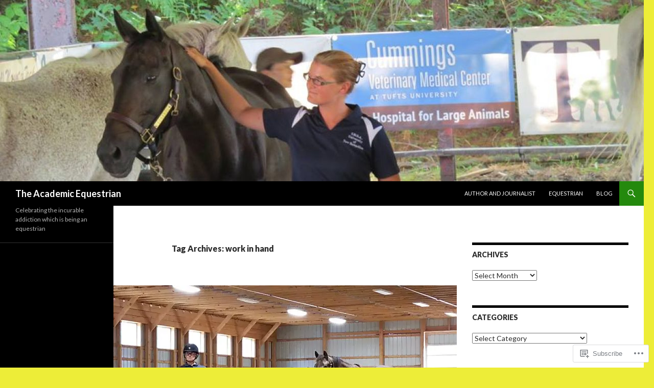

--- FILE ---
content_type: text/html; charset=UTF-8
request_url: https://christinakeim.com/tag/work-in-hand/
body_size: 43890
content:
<!DOCTYPE html>
<!--[if IE 7]>
<html class="ie ie7" lang="en">
<![endif]-->
<!--[if IE 8]>
<html class="ie ie8" lang="en">
<![endif]-->
<!--[if !(IE 7) & !(IE 8)]><!-->
<html lang="en">
<!--<![endif]-->
<head>
	<meta charset="UTF-8">
	<meta name="viewport" content="width=device-width">
	<title>work in hand | The Academic Equestrian</title>
	<link rel="profile" href="https://gmpg.org/xfn/11">
	<link rel="pingback" href="https://christinakeim.com/xmlrpc.php">
	<!--[if lt IE 9]>
	<script src="https://s0.wp.com/wp-content/themes/pub/twentyfourteen/js/html5.js?m=1394055187i&amp;ver=3.7.0"></script>
	<![endif]-->
	<meta name='robots' content='max-image-preview:large' />

<!-- Async WordPress.com Remote Login -->
<script id="wpcom_remote_login_js">
var wpcom_remote_login_extra_auth = '';
function wpcom_remote_login_remove_dom_node_id( element_id ) {
	var dom_node = document.getElementById( element_id );
	if ( dom_node ) { dom_node.parentNode.removeChild( dom_node ); }
}
function wpcom_remote_login_remove_dom_node_classes( class_name ) {
	var dom_nodes = document.querySelectorAll( '.' + class_name );
	for ( var i = 0; i < dom_nodes.length; i++ ) {
		dom_nodes[ i ].parentNode.removeChild( dom_nodes[ i ] );
	}
}
function wpcom_remote_login_final_cleanup() {
	wpcom_remote_login_remove_dom_node_classes( "wpcom_remote_login_msg" );
	wpcom_remote_login_remove_dom_node_id( "wpcom_remote_login_key" );
	wpcom_remote_login_remove_dom_node_id( "wpcom_remote_login_validate" );
	wpcom_remote_login_remove_dom_node_id( "wpcom_remote_login_js" );
	wpcom_remote_login_remove_dom_node_id( "wpcom_request_access_iframe" );
	wpcom_remote_login_remove_dom_node_id( "wpcom_request_access_styles" );
}

// Watch for messages back from the remote login
window.addEventListener( "message", function( e ) {
	if ( e.origin === "https://r-login.wordpress.com" ) {
		var data = {};
		try {
			data = JSON.parse( e.data );
		} catch( e ) {
			wpcom_remote_login_final_cleanup();
			return;
		}

		if ( data.msg === 'LOGIN' ) {
			// Clean up the login check iframe
			wpcom_remote_login_remove_dom_node_id( "wpcom_remote_login_key" );

			var id_regex = new RegExp( /^[0-9]+$/ );
			var token_regex = new RegExp( /^.*|.*|.*$/ );
			if (
				token_regex.test( data.token )
				&& id_regex.test( data.wpcomid )
			) {
				// We have everything we need to ask for a login
				var script = document.createElement( "script" );
				script.setAttribute( "id", "wpcom_remote_login_validate" );
				script.src = '/remote-login.php?wpcom_remote_login=validate'
					+ '&wpcomid=' + data.wpcomid
					+ '&token=' + encodeURIComponent( data.token )
					+ '&host=' + window.location.protocol
					+ '//' + window.location.hostname
					+ '&postid=1964'
					+ '&is_singular=';
				document.body.appendChild( script );
			}

			return;
		}

		// Safari ITP, not logged in, so redirect
		if ( data.msg === 'LOGIN-REDIRECT' ) {
			window.location = 'https://wordpress.com/log-in?redirect_to=' + window.location.href;
			return;
		}

		// Safari ITP, storage access failed, remove the request
		if ( data.msg === 'LOGIN-REMOVE' ) {
			var css_zap = 'html { -webkit-transition: margin-top 1s; transition: margin-top 1s; } /* 9001 */ html { margin-top: 0 !important; } * html body { margin-top: 0 !important; } @media screen and ( max-width: 782px ) { html { margin-top: 0 !important; } * html body { margin-top: 0 !important; } }';
			var style_zap = document.createElement( 'style' );
			style_zap.type = 'text/css';
			style_zap.appendChild( document.createTextNode( css_zap ) );
			document.body.appendChild( style_zap );

			var e = document.getElementById( 'wpcom_request_access_iframe' );
			e.parentNode.removeChild( e );

			document.cookie = 'wordpress_com_login_access=denied; path=/; max-age=31536000';

			return;
		}

		// Safari ITP
		if ( data.msg === 'REQUEST_ACCESS' ) {
			console.log( 'request access: safari' );

			// Check ITP iframe enable/disable knob
			if ( wpcom_remote_login_extra_auth !== 'safari_itp_iframe' ) {
				return;
			}

			// If we are in a "private window" there is no ITP.
			var private_window = false;
			try {
				var opendb = window.openDatabase( null, null, null, null );
			} catch( e ) {
				private_window = true;
			}

			if ( private_window ) {
				console.log( 'private window' );
				return;
			}

			var iframe = document.createElement( 'iframe' );
			iframe.id = 'wpcom_request_access_iframe';
			iframe.setAttribute( 'scrolling', 'no' );
			iframe.setAttribute( 'sandbox', 'allow-storage-access-by-user-activation allow-scripts allow-same-origin allow-top-navigation-by-user-activation' );
			iframe.src = 'https://r-login.wordpress.com/remote-login.php?wpcom_remote_login=request_access&origin=' + encodeURIComponent( data.origin ) + '&wpcomid=' + encodeURIComponent( data.wpcomid );

			var css = 'html { -webkit-transition: margin-top 1s; transition: margin-top 1s; } /* 9001 */ html { margin-top: 46px !important; } * html body { margin-top: 46px !important; } @media screen and ( max-width: 660px ) { html { margin-top: 71px !important; } * html body { margin-top: 71px !important; } #wpcom_request_access_iframe { display: block; height: 71px !important; } } #wpcom_request_access_iframe { border: 0px; height: 46px; position: fixed; top: 0; left: 0; width: 100%; min-width: 100%; z-index: 99999; background: #23282d; } ';

			var style = document.createElement( 'style' );
			style.type = 'text/css';
			style.id = 'wpcom_request_access_styles';
			style.appendChild( document.createTextNode( css ) );
			document.body.appendChild( style );

			document.body.appendChild( iframe );
		}

		if ( data.msg === 'DONE' ) {
			wpcom_remote_login_final_cleanup();
		}
	}
}, false );

// Inject the remote login iframe after the page has had a chance to load
// more critical resources
window.addEventListener( "DOMContentLoaded", function( e ) {
	var iframe = document.createElement( "iframe" );
	iframe.style.display = "none";
	iframe.setAttribute( "scrolling", "no" );
	iframe.setAttribute( "id", "wpcom_remote_login_key" );
	iframe.src = "https://r-login.wordpress.com/remote-login.php"
		+ "?wpcom_remote_login=key"
		+ "&origin=aHR0cHM6Ly9jaHJpc3RpbmFrZWltLmNvbQ%3D%3D"
		+ "&wpcomid=61171275"
		+ "&time=" + Math.floor( Date.now() / 1000 );
	document.body.appendChild( iframe );
}, false );
</script>
<link rel='dns-prefetch' href='//s0.wp.com' />
<link rel='dns-prefetch' href='//fonts-api.wp.com' />
<link href='https://fonts.gstatic.com' crossorigin rel='preconnect' />
<link rel="alternate" type="application/rss+xml" title="The Academic Equestrian &raquo; Feed" href="https://christinakeim.com/feed/" />
<link rel="alternate" type="application/rss+xml" title="The Academic Equestrian &raquo; Comments Feed" href="https://christinakeim.com/comments/feed/" />
<link rel="alternate" type="application/rss+xml" title="The Academic Equestrian &raquo; work in hand Tag Feed" href="https://christinakeim.com/tag/work-in-hand/feed/" />
	<script type="text/javascript">
		/* <![CDATA[ */
		function addLoadEvent(func) {
			var oldonload = window.onload;
			if (typeof window.onload != 'function') {
				window.onload = func;
			} else {
				window.onload = function () {
					oldonload();
					func();
				}
			}
		}
		/* ]]> */
	</script>
	<style id='wp-emoji-styles-inline-css'>

	img.wp-smiley, img.emoji {
		display: inline !important;
		border: none !important;
		box-shadow: none !important;
		height: 1em !important;
		width: 1em !important;
		margin: 0 0.07em !important;
		vertical-align: -0.1em !important;
		background: none !important;
		padding: 0 !important;
	}
/*# sourceURL=wp-emoji-styles-inline-css */
</style>
<link crossorigin='anonymous' rel='stylesheet' id='all-css-2-1' href='/wp-content/plugins/gutenberg-core/v22.2.0/build/styles/block-library/style.css?m=1764855221i&cssminify=yes' type='text/css' media='all' />
<style id='wp-block-library-inline-css'>
.has-text-align-justify {
	text-align:justify;
}
.has-text-align-justify{text-align:justify;}

/*# sourceURL=wp-block-library-inline-css */
</style><style id='global-styles-inline-css'>
:root{--wp--preset--aspect-ratio--square: 1;--wp--preset--aspect-ratio--4-3: 4/3;--wp--preset--aspect-ratio--3-4: 3/4;--wp--preset--aspect-ratio--3-2: 3/2;--wp--preset--aspect-ratio--2-3: 2/3;--wp--preset--aspect-ratio--16-9: 16/9;--wp--preset--aspect-ratio--9-16: 9/16;--wp--preset--color--black: #000;--wp--preset--color--cyan-bluish-gray: #abb8c3;--wp--preset--color--white: #fff;--wp--preset--color--pale-pink: #f78da7;--wp--preset--color--vivid-red: #cf2e2e;--wp--preset--color--luminous-vivid-orange: #ff6900;--wp--preset--color--luminous-vivid-amber: #fcb900;--wp--preset--color--light-green-cyan: #7bdcb5;--wp--preset--color--vivid-green-cyan: #00d084;--wp--preset--color--pale-cyan-blue: #8ed1fc;--wp--preset--color--vivid-cyan-blue: #0693e3;--wp--preset--color--vivid-purple: #9b51e0;--wp--preset--color--green: #24890d;--wp--preset--color--dark-gray: #2b2b2b;--wp--preset--color--medium-gray: #767676;--wp--preset--color--light-gray: #f5f5f5;--wp--preset--gradient--vivid-cyan-blue-to-vivid-purple: linear-gradient(135deg,rgb(6,147,227) 0%,rgb(155,81,224) 100%);--wp--preset--gradient--light-green-cyan-to-vivid-green-cyan: linear-gradient(135deg,rgb(122,220,180) 0%,rgb(0,208,130) 100%);--wp--preset--gradient--luminous-vivid-amber-to-luminous-vivid-orange: linear-gradient(135deg,rgb(252,185,0) 0%,rgb(255,105,0) 100%);--wp--preset--gradient--luminous-vivid-orange-to-vivid-red: linear-gradient(135deg,rgb(255,105,0) 0%,rgb(207,46,46) 100%);--wp--preset--gradient--very-light-gray-to-cyan-bluish-gray: linear-gradient(135deg,rgb(238,238,238) 0%,rgb(169,184,195) 100%);--wp--preset--gradient--cool-to-warm-spectrum: linear-gradient(135deg,rgb(74,234,220) 0%,rgb(151,120,209) 20%,rgb(207,42,186) 40%,rgb(238,44,130) 60%,rgb(251,105,98) 80%,rgb(254,248,76) 100%);--wp--preset--gradient--blush-light-purple: linear-gradient(135deg,rgb(255,206,236) 0%,rgb(152,150,240) 100%);--wp--preset--gradient--blush-bordeaux: linear-gradient(135deg,rgb(254,205,165) 0%,rgb(254,45,45) 50%,rgb(107,0,62) 100%);--wp--preset--gradient--luminous-dusk: linear-gradient(135deg,rgb(255,203,112) 0%,rgb(199,81,192) 50%,rgb(65,88,208) 100%);--wp--preset--gradient--pale-ocean: linear-gradient(135deg,rgb(255,245,203) 0%,rgb(182,227,212) 50%,rgb(51,167,181) 100%);--wp--preset--gradient--electric-grass: linear-gradient(135deg,rgb(202,248,128) 0%,rgb(113,206,126) 100%);--wp--preset--gradient--midnight: linear-gradient(135deg,rgb(2,3,129) 0%,rgb(40,116,252) 100%);--wp--preset--font-size--small: 13px;--wp--preset--font-size--medium: 20px;--wp--preset--font-size--large: 36px;--wp--preset--font-size--x-large: 42px;--wp--preset--font-family--albert-sans: 'Albert Sans', sans-serif;--wp--preset--font-family--alegreya: Alegreya, serif;--wp--preset--font-family--arvo: Arvo, serif;--wp--preset--font-family--bodoni-moda: 'Bodoni Moda', serif;--wp--preset--font-family--bricolage-grotesque: 'Bricolage Grotesque', sans-serif;--wp--preset--font-family--cabin: Cabin, sans-serif;--wp--preset--font-family--chivo: Chivo, sans-serif;--wp--preset--font-family--commissioner: Commissioner, sans-serif;--wp--preset--font-family--cormorant: Cormorant, serif;--wp--preset--font-family--courier-prime: 'Courier Prime', monospace;--wp--preset--font-family--crimson-pro: 'Crimson Pro', serif;--wp--preset--font-family--dm-mono: 'DM Mono', monospace;--wp--preset--font-family--dm-sans: 'DM Sans', sans-serif;--wp--preset--font-family--dm-serif-display: 'DM Serif Display', serif;--wp--preset--font-family--domine: Domine, serif;--wp--preset--font-family--eb-garamond: 'EB Garamond', serif;--wp--preset--font-family--epilogue: Epilogue, sans-serif;--wp--preset--font-family--fahkwang: Fahkwang, sans-serif;--wp--preset--font-family--figtree: Figtree, sans-serif;--wp--preset--font-family--fira-sans: 'Fira Sans', sans-serif;--wp--preset--font-family--fjalla-one: 'Fjalla One', sans-serif;--wp--preset--font-family--fraunces: Fraunces, serif;--wp--preset--font-family--gabarito: Gabarito, system-ui;--wp--preset--font-family--ibm-plex-mono: 'IBM Plex Mono', monospace;--wp--preset--font-family--ibm-plex-sans: 'IBM Plex Sans', sans-serif;--wp--preset--font-family--ibarra-real-nova: 'Ibarra Real Nova', serif;--wp--preset--font-family--instrument-serif: 'Instrument Serif', serif;--wp--preset--font-family--inter: Inter, sans-serif;--wp--preset--font-family--josefin-sans: 'Josefin Sans', sans-serif;--wp--preset--font-family--jost: Jost, sans-serif;--wp--preset--font-family--libre-baskerville: 'Libre Baskerville', serif;--wp--preset--font-family--libre-franklin: 'Libre Franklin', sans-serif;--wp--preset--font-family--literata: Literata, serif;--wp--preset--font-family--lora: Lora, serif;--wp--preset--font-family--merriweather: Merriweather, serif;--wp--preset--font-family--montserrat: Montserrat, sans-serif;--wp--preset--font-family--newsreader: Newsreader, serif;--wp--preset--font-family--noto-sans-mono: 'Noto Sans Mono', sans-serif;--wp--preset--font-family--nunito: Nunito, sans-serif;--wp--preset--font-family--open-sans: 'Open Sans', sans-serif;--wp--preset--font-family--overpass: Overpass, sans-serif;--wp--preset--font-family--pt-serif: 'PT Serif', serif;--wp--preset--font-family--petrona: Petrona, serif;--wp--preset--font-family--piazzolla: Piazzolla, serif;--wp--preset--font-family--playfair-display: 'Playfair Display', serif;--wp--preset--font-family--plus-jakarta-sans: 'Plus Jakarta Sans', sans-serif;--wp--preset--font-family--poppins: Poppins, sans-serif;--wp--preset--font-family--raleway: Raleway, sans-serif;--wp--preset--font-family--roboto: Roboto, sans-serif;--wp--preset--font-family--roboto-slab: 'Roboto Slab', serif;--wp--preset--font-family--rubik: Rubik, sans-serif;--wp--preset--font-family--rufina: Rufina, serif;--wp--preset--font-family--sora: Sora, sans-serif;--wp--preset--font-family--source-sans-3: 'Source Sans 3', sans-serif;--wp--preset--font-family--source-serif-4: 'Source Serif 4', serif;--wp--preset--font-family--space-mono: 'Space Mono', monospace;--wp--preset--font-family--syne: Syne, sans-serif;--wp--preset--font-family--texturina: Texturina, serif;--wp--preset--font-family--urbanist: Urbanist, sans-serif;--wp--preset--font-family--work-sans: 'Work Sans', sans-serif;--wp--preset--spacing--20: 0.44rem;--wp--preset--spacing--30: 0.67rem;--wp--preset--spacing--40: 1rem;--wp--preset--spacing--50: 1.5rem;--wp--preset--spacing--60: 2.25rem;--wp--preset--spacing--70: 3.38rem;--wp--preset--spacing--80: 5.06rem;--wp--preset--shadow--natural: 6px 6px 9px rgba(0, 0, 0, 0.2);--wp--preset--shadow--deep: 12px 12px 50px rgba(0, 0, 0, 0.4);--wp--preset--shadow--sharp: 6px 6px 0px rgba(0, 0, 0, 0.2);--wp--preset--shadow--outlined: 6px 6px 0px -3px rgb(255, 255, 255), 6px 6px rgb(0, 0, 0);--wp--preset--shadow--crisp: 6px 6px 0px rgb(0, 0, 0);}:where(.is-layout-flex){gap: 0.5em;}:where(.is-layout-grid){gap: 0.5em;}body .is-layout-flex{display: flex;}.is-layout-flex{flex-wrap: wrap;align-items: center;}.is-layout-flex > :is(*, div){margin: 0;}body .is-layout-grid{display: grid;}.is-layout-grid > :is(*, div){margin: 0;}:where(.wp-block-columns.is-layout-flex){gap: 2em;}:where(.wp-block-columns.is-layout-grid){gap: 2em;}:where(.wp-block-post-template.is-layout-flex){gap: 1.25em;}:where(.wp-block-post-template.is-layout-grid){gap: 1.25em;}.has-black-color{color: var(--wp--preset--color--black) !important;}.has-cyan-bluish-gray-color{color: var(--wp--preset--color--cyan-bluish-gray) !important;}.has-white-color{color: var(--wp--preset--color--white) !important;}.has-pale-pink-color{color: var(--wp--preset--color--pale-pink) !important;}.has-vivid-red-color{color: var(--wp--preset--color--vivid-red) !important;}.has-luminous-vivid-orange-color{color: var(--wp--preset--color--luminous-vivid-orange) !important;}.has-luminous-vivid-amber-color{color: var(--wp--preset--color--luminous-vivid-amber) !important;}.has-light-green-cyan-color{color: var(--wp--preset--color--light-green-cyan) !important;}.has-vivid-green-cyan-color{color: var(--wp--preset--color--vivid-green-cyan) !important;}.has-pale-cyan-blue-color{color: var(--wp--preset--color--pale-cyan-blue) !important;}.has-vivid-cyan-blue-color{color: var(--wp--preset--color--vivid-cyan-blue) !important;}.has-vivid-purple-color{color: var(--wp--preset--color--vivid-purple) !important;}.has-black-background-color{background-color: var(--wp--preset--color--black) !important;}.has-cyan-bluish-gray-background-color{background-color: var(--wp--preset--color--cyan-bluish-gray) !important;}.has-white-background-color{background-color: var(--wp--preset--color--white) !important;}.has-pale-pink-background-color{background-color: var(--wp--preset--color--pale-pink) !important;}.has-vivid-red-background-color{background-color: var(--wp--preset--color--vivid-red) !important;}.has-luminous-vivid-orange-background-color{background-color: var(--wp--preset--color--luminous-vivid-orange) !important;}.has-luminous-vivid-amber-background-color{background-color: var(--wp--preset--color--luminous-vivid-amber) !important;}.has-light-green-cyan-background-color{background-color: var(--wp--preset--color--light-green-cyan) !important;}.has-vivid-green-cyan-background-color{background-color: var(--wp--preset--color--vivid-green-cyan) !important;}.has-pale-cyan-blue-background-color{background-color: var(--wp--preset--color--pale-cyan-blue) !important;}.has-vivid-cyan-blue-background-color{background-color: var(--wp--preset--color--vivid-cyan-blue) !important;}.has-vivid-purple-background-color{background-color: var(--wp--preset--color--vivid-purple) !important;}.has-black-border-color{border-color: var(--wp--preset--color--black) !important;}.has-cyan-bluish-gray-border-color{border-color: var(--wp--preset--color--cyan-bluish-gray) !important;}.has-white-border-color{border-color: var(--wp--preset--color--white) !important;}.has-pale-pink-border-color{border-color: var(--wp--preset--color--pale-pink) !important;}.has-vivid-red-border-color{border-color: var(--wp--preset--color--vivid-red) !important;}.has-luminous-vivid-orange-border-color{border-color: var(--wp--preset--color--luminous-vivid-orange) !important;}.has-luminous-vivid-amber-border-color{border-color: var(--wp--preset--color--luminous-vivid-amber) !important;}.has-light-green-cyan-border-color{border-color: var(--wp--preset--color--light-green-cyan) !important;}.has-vivid-green-cyan-border-color{border-color: var(--wp--preset--color--vivid-green-cyan) !important;}.has-pale-cyan-blue-border-color{border-color: var(--wp--preset--color--pale-cyan-blue) !important;}.has-vivid-cyan-blue-border-color{border-color: var(--wp--preset--color--vivid-cyan-blue) !important;}.has-vivid-purple-border-color{border-color: var(--wp--preset--color--vivid-purple) !important;}.has-vivid-cyan-blue-to-vivid-purple-gradient-background{background: var(--wp--preset--gradient--vivid-cyan-blue-to-vivid-purple) !important;}.has-light-green-cyan-to-vivid-green-cyan-gradient-background{background: var(--wp--preset--gradient--light-green-cyan-to-vivid-green-cyan) !important;}.has-luminous-vivid-amber-to-luminous-vivid-orange-gradient-background{background: var(--wp--preset--gradient--luminous-vivid-amber-to-luminous-vivid-orange) !important;}.has-luminous-vivid-orange-to-vivid-red-gradient-background{background: var(--wp--preset--gradient--luminous-vivid-orange-to-vivid-red) !important;}.has-very-light-gray-to-cyan-bluish-gray-gradient-background{background: var(--wp--preset--gradient--very-light-gray-to-cyan-bluish-gray) !important;}.has-cool-to-warm-spectrum-gradient-background{background: var(--wp--preset--gradient--cool-to-warm-spectrum) !important;}.has-blush-light-purple-gradient-background{background: var(--wp--preset--gradient--blush-light-purple) !important;}.has-blush-bordeaux-gradient-background{background: var(--wp--preset--gradient--blush-bordeaux) !important;}.has-luminous-dusk-gradient-background{background: var(--wp--preset--gradient--luminous-dusk) !important;}.has-pale-ocean-gradient-background{background: var(--wp--preset--gradient--pale-ocean) !important;}.has-electric-grass-gradient-background{background: var(--wp--preset--gradient--electric-grass) !important;}.has-midnight-gradient-background{background: var(--wp--preset--gradient--midnight) !important;}.has-small-font-size{font-size: var(--wp--preset--font-size--small) !important;}.has-medium-font-size{font-size: var(--wp--preset--font-size--medium) !important;}.has-large-font-size{font-size: var(--wp--preset--font-size--large) !important;}.has-x-large-font-size{font-size: var(--wp--preset--font-size--x-large) !important;}.has-albert-sans-font-family{font-family: var(--wp--preset--font-family--albert-sans) !important;}.has-alegreya-font-family{font-family: var(--wp--preset--font-family--alegreya) !important;}.has-arvo-font-family{font-family: var(--wp--preset--font-family--arvo) !important;}.has-bodoni-moda-font-family{font-family: var(--wp--preset--font-family--bodoni-moda) !important;}.has-bricolage-grotesque-font-family{font-family: var(--wp--preset--font-family--bricolage-grotesque) !important;}.has-cabin-font-family{font-family: var(--wp--preset--font-family--cabin) !important;}.has-chivo-font-family{font-family: var(--wp--preset--font-family--chivo) !important;}.has-commissioner-font-family{font-family: var(--wp--preset--font-family--commissioner) !important;}.has-cormorant-font-family{font-family: var(--wp--preset--font-family--cormorant) !important;}.has-courier-prime-font-family{font-family: var(--wp--preset--font-family--courier-prime) !important;}.has-crimson-pro-font-family{font-family: var(--wp--preset--font-family--crimson-pro) !important;}.has-dm-mono-font-family{font-family: var(--wp--preset--font-family--dm-mono) !important;}.has-dm-sans-font-family{font-family: var(--wp--preset--font-family--dm-sans) !important;}.has-dm-serif-display-font-family{font-family: var(--wp--preset--font-family--dm-serif-display) !important;}.has-domine-font-family{font-family: var(--wp--preset--font-family--domine) !important;}.has-eb-garamond-font-family{font-family: var(--wp--preset--font-family--eb-garamond) !important;}.has-epilogue-font-family{font-family: var(--wp--preset--font-family--epilogue) !important;}.has-fahkwang-font-family{font-family: var(--wp--preset--font-family--fahkwang) !important;}.has-figtree-font-family{font-family: var(--wp--preset--font-family--figtree) !important;}.has-fira-sans-font-family{font-family: var(--wp--preset--font-family--fira-sans) !important;}.has-fjalla-one-font-family{font-family: var(--wp--preset--font-family--fjalla-one) !important;}.has-fraunces-font-family{font-family: var(--wp--preset--font-family--fraunces) !important;}.has-gabarito-font-family{font-family: var(--wp--preset--font-family--gabarito) !important;}.has-ibm-plex-mono-font-family{font-family: var(--wp--preset--font-family--ibm-plex-mono) !important;}.has-ibm-plex-sans-font-family{font-family: var(--wp--preset--font-family--ibm-plex-sans) !important;}.has-ibarra-real-nova-font-family{font-family: var(--wp--preset--font-family--ibarra-real-nova) !important;}.has-instrument-serif-font-family{font-family: var(--wp--preset--font-family--instrument-serif) !important;}.has-inter-font-family{font-family: var(--wp--preset--font-family--inter) !important;}.has-josefin-sans-font-family{font-family: var(--wp--preset--font-family--josefin-sans) !important;}.has-jost-font-family{font-family: var(--wp--preset--font-family--jost) !important;}.has-libre-baskerville-font-family{font-family: var(--wp--preset--font-family--libre-baskerville) !important;}.has-libre-franklin-font-family{font-family: var(--wp--preset--font-family--libre-franklin) !important;}.has-literata-font-family{font-family: var(--wp--preset--font-family--literata) !important;}.has-lora-font-family{font-family: var(--wp--preset--font-family--lora) !important;}.has-merriweather-font-family{font-family: var(--wp--preset--font-family--merriweather) !important;}.has-montserrat-font-family{font-family: var(--wp--preset--font-family--montserrat) !important;}.has-newsreader-font-family{font-family: var(--wp--preset--font-family--newsreader) !important;}.has-noto-sans-mono-font-family{font-family: var(--wp--preset--font-family--noto-sans-mono) !important;}.has-nunito-font-family{font-family: var(--wp--preset--font-family--nunito) !important;}.has-open-sans-font-family{font-family: var(--wp--preset--font-family--open-sans) !important;}.has-overpass-font-family{font-family: var(--wp--preset--font-family--overpass) !important;}.has-pt-serif-font-family{font-family: var(--wp--preset--font-family--pt-serif) !important;}.has-petrona-font-family{font-family: var(--wp--preset--font-family--petrona) !important;}.has-piazzolla-font-family{font-family: var(--wp--preset--font-family--piazzolla) !important;}.has-playfair-display-font-family{font-family: var(--wp--preset--font-family--playfair-display) !important;}.has-plus-jakarta-sans-font-family{font-family: var(--wp--preset--font-family--plus-jakarta-sans) !important;}.has-poppins-font-family{font-family: var(--wp--preset--font-family--poppins) !important;}.has-raleway-font-family{font-family: var(--wp--preset--font-family--raleway) !important;}.has-roboto-font-family{font-family: var(--wp--preset--font-family--roboto) !important;}.has-roboto-slab-font-family{font-family: var(--wp--preset--font-family--roboto-slab) !important;}.has-rubik-font-family{font-family: var(--wp--preset--font-family--rubik) !important;}.has-rufina-font-family{font-family: var(--wp--preset--font-family--rufina) !important;}.has-sora-font-family{font-family: var(--wp--preset--font-family--sora) !important;}.has-source-sans-3-font-family{font-family: var(--wp--preset--font-family--source-sans-3) !important;}.has-source-serif-4-font-family{font-family: var(--wp--preset--font-family--source-serif-4) !important;}.has-space-mono-font-family{font-family: var(--wp--preset--font-family--space-mono) !important;}.has-syne-font-family{font-family: var(--wp--preset--font-family--syne) !important;}.has-texturina-font-family{font-family: var(--wp--preset--font-family--texturina) !important;}.has-urbanist-font-family{font-family: var(--wp--preset--font-family--urbanist) !important;}.has-work-sans-font-family{font-family: var(--wp--preset--font-family--work-sans) !important;}
/*# sourceURL=global-styles-inline-css */
</style>

<style id='classic-theme-styles-inline-css'>
/*! This file is auto-generated */
.wp-block-button__link{color:#fff;background-color:#32373c;border-radius:9999px;box-shadow:none;text-decoration:none;padding:calc(.667em + 2px) calc(1.333em + 2px);font-size:1.125em}.wp-block-file__button{background:#32373c;color:#fff;text-decoration:none}
/*# sourceURL=/wp-includes/css/classic-themes.min.css */
</style>
<link crossorigin='anonymous' rel='stylesheet' id='all-css-4-1' href='/_static/??-eJx9jUsOwjAMRC+EY6UgCAvEWZrEKoG4jWq3hduTLvisurFG1nszuBQIQ6/UK5Y8dakXDIPPQ3gINsY6Y0ESl0ww0mwOGJPolwDRVyYTRHb4V8QT/LpGqn8ura4EU0wtZeKKbWlLih1p1eWTQem5rZQ6A96XkUSgXk4Tg97qlqzelS/26KzbN835dH8DjlpbIA==&cssminify=yes' type='text/css' media='all' />
<link rel='stylesheet' id='twentyfourteen-lato-css' href='https://fonts-api.wp.com/css?family=Lato%3A300%2C400%2C700%2C900%2C300italic%2C400italic%2C700italic&#038;subset=latin%2Clatin-ext&#038;display=fallback' media='all' />
<link crossorigin='anonymous' rel='stylesheet' id='all-css-6-1' href='/_static/??-eJyVjcEOwjAMQ3+IYQ2GxgXxKYhFYXRrk2pJNe3vqRAHDly42dazjTU3pOIsjlSaHMsYxDCx5zvNH4+kKrgFIYwsvITasN9yT2Y7fI36kxMbchngaw22h5bFmQXmW+Q/+EpiiErz++SaLm1/Oh7OXd920wvs3ksF&cssminify=yes' type='text/css' media='all' />
<link crossorigin='anonymous' rel='stylesheet' id='all-css-8-1' href='/_static/??-eJx9y0EOAiEMheELidVM1LAwnmWGdBBTWkJLyNxedKNu3L3/JR/04oKwIRvYHTMqlLaA9XFsq7RqiAxBFdQ2QtdLkLwfvYMvmZsr1GJihYoLSRwzvtUn/6GI4kjCbEn4J9xKc6ovesvX4/kwTRfv/enxBDp+RCg=&cssminify=yes' type='text/css' media='all' />
<link crossorigin='anonymous' rel='stylesheet' id='print-css-9-1' href='/wp-content/mu-plugins/global-print/global-print.css?m=1465851035i&cssminify=yes' type='text/css' media='print' />
<style id='jetpack-global-styles-frontend-style-inline-css'>
:root { --font-headings: unset; --font-base: unset; --font-headings-default: -apple-system,BlinkMacSystemFont,"Segoe UI",Roboto,Oxygen-Sans,Ubuntu,Cantarell,"Helvetica Neue",sans-serif; --font-base-default: -apple-system,BlinkMacSystemFont,"Segoe UI",Roboto,Oxygen-Sans,Ubuntu,Cantarell,"Helvetica Neue",sans-serif;}
/*# sourceURL=jetpack-global-styles-frontend-style-inline-css */
</style>
<link crossorigin='anonymous' rel='stylesheet' id='all-css-12-1' href='/wp-content/themes/h4/global.css?m=1420737423i&cssminify=yes' type='text/css' media='all' />
<script id="wpcom-actionbar-placeholder-js-extra">
var actionbardata = {"siteID":"61171275","postID":"0","siteURL":"https://christinakeim.com","xhrURL":"https://christinakeim.com/wp-admin/admin-ajax.php","nonce":"6455fa68ac","isLoggedIn":"","statusMessage":"","subsEmailDefault":"instantly","proxyScriptUrl":"https://s0.wp.com/wp-content/js/wpcom-proxy-request.js?m=1513050504i&amp;ver=20211021","i18n":{"followedText":"New posts from this site will now appear in your \u003Ca href=\"https://wordpress.com/reader\"\u003EReader\u003C/a\u003E","foldBar":"Collapse this bar","unfoldBar":"Expand this bar","shortLinkCopied":"Shortlink copied to clipboard."}};
//# sourceURL=wpcom-actionbar-placeholder-js-extra
</script>
<script id="jetpack-mu-wpcom-settings-js-before">
var JETPACK_MU_WPCOM_SETTINGS = {"assetsUrl":"https://s0.wp.com/wp-content/mu-plugins/jetpack-mu-wpcom-plugin/moon/jetpack_vendor/automattic/jetpack-mu-wpcom/src/build/"};
//# sourceURL=jetpack-mu-wpcom-settings-js-before
</script>
<script crossorigin='anonymous' type='text/javascript'  src='/_static/??-eJzTLy/QTc7PK0nNK9HPKtYvyinRLSjKr6jUyyrW0QfKZeYl55SmpBaDJLMKS1OLKqGUXm5mHkFFurmZ6UWJJalQxfa5tobmRgamxgZmFpZZACbyLJI='></script>
<script id="rlt-proxy-js-after">
	rltInitialize( {"token":null,"iframeOrigins":["https:\/\/widgets.wp.com"]} );
//# sourceURL=rlt-proxy-js-after
</script>
<link rel="EditURI" type="application/rsd+xml" title="RSD" href="https://christinakeim.wordpress.com/xmlrpc.php?rsd" />
<meta name="generator" content="WordPress.com" />

<!-- Jetpack Open Graph Tags -->
<meta property="og:type" content="website" />
<meta property="og:title" content="work in hand &#8211; The Academic Equestrian" />
<meta property="og:url" content="https://christinakeim.com/tag/work-in-hand/" />
<meta property="og:site_name" content="The Academic Equestrian" />
<meta property="og:image" content="https://secure.gravatar.com/blavatar/bf8e073e8f7830d036543a184bfd624f2ca1f0f3d58138777f653fc56b736efd?s=200&#038;ts=1767351472" />
<meta property="og:image:width" content="200" />
<meta property="og:image:height" content="200" />
<meta property="og:image:alt" content="" />
<meta property="og:locale" content="en_US" />

<!-- End Jetpack Open Graph Tags -->
<link rel="shortcut icon" type="image/x-icon" href="https://secure.gravatar.com/blavatar/bf8e073e8f7830d036543a184bfd624f2ca1f0f3d58138777f653fc56b736efd?s=32" sizes="16x16" />
<link rel="icon" type="image/x-icon" href="https://secure.gravatar.com/blavatar/bf8e073e8f7830d036543a184bfd624f2ca1f0f3d58138777f653fc56b736efd?s=32" sizes="16x16" />
<link rel="apple-touch-icon" href="https://secure.gravatar.com/blavatar/bf8e073e8f7830d036543a184bfd624f2ca1f0f3d58138777f653fc56b736efd?s=114" />
<link rel='openid.server' href='https://christinakeim.com/?openidserver=1' />
<link rel='openid.delegate' href='https://christinakeim.com/' />
<link rel="search" type="application/opensearchdescription+xml" href="https://christinakeim.com/osd.xml" title="The Academic Equestrian" />
<link rel="search" type="application/opensearchdescription+xml" href="https://s1.wp.com/opensearch.xml" title="WordPress.com" />
<meta name="theme-color" content="#eded38" />
<style>.recentcomments a{display:inline !important;padding:0 !important;margin:0 !important;}</style>		<style type="text/css">
			.recentcomments a {
				display: inline !important;
				padding: 0 !important;
				margin: 0 !important;
			}

			table.recentcommentsavatartop img.avatar, table.recentcommentsavatarend img.avatar {
				border: 0px;
				margin: 0;
			}

			table.recentcommentsavatartop a, table.recentcommentsavatarend a {
				border: 0px !important;
				background-color: transparent !important;
			}

			td.recentcommentsavatarend, td.recentcommentsavatartop {
				padding: 0px 0px 1px 0px;
				margin: 0px;
			}

			td.recentcommentstextend {
				border: none !important;
				padding: 0px 0px 2px 10px;
			}

			.rtl td.recentcommentstextend {
				padding: 0px 10px 2px 0px;
			}

			td.recentcommentstexttop {
				border: none;
				padding: 0px 0px 0px 10px;
			}

			.rtl td.recentcommentstexttop {
				padding: 0px 10px 0px 0px;
			}
		</style>
		<meta name="description" content="Posts about work in hand written by christinakeim" />
<style id="custom-background-css">
body.custom-background { background-color: #eded38; }
</style>
	<link crossorigin='anonymous' rel='stylesheet' id='all-css-2-3' href='/_static/??-eJydjtsKg0AMRH+oGqy00ofSTykag0R3N8FkEf++ll6gb23fZobDYWDRAiU5JYeYCw154GQwkmuL07NDFElw5YTQBcHJwBZWmks028H3hih9DmSA7SzZKLyh1/Cr8HEpc+jBcmc4szrLBn+0MnL69+rC/UBu4KKFim3JfA10113iuWoO9ak51tV+vAFFyXy4&cssminify=yes' type='text/css' media='all' />
</head>

<body class="archive tag tag-work-in-hand tag-7925911 custom-background wp-embed-responsive wp-theme-pubtwentyfourteen customizer-styles-applied header-image list-view footer-widgets jetpack-reblog-enabled">
<div id="page" class="hfeed site">
		<div id="site-header">
		<a href="https://christinakeim.com/" rel="home">
			<img src="https://christinakeim.com/wp-content/uploads/2015/11/cropped-leeatawardsceremony2015distancedays.jpg" width="1260" height="355" alt="The Academic Equestrian" />
		</a>
	</div>
	
	<header id="masthead" class="site-header">
		<div class="header-main">
			<h1 class="site-title"><a href="https://christinakeim.com/" rel="home">The Academic Equestrian</a></h1>

			<div class="search-toggle">
				<a href="#search-container" class="screen-reader-text" aria-expanded="false" aria-controls="search-container">Search</a>
			</div>

			<nav id="primary-navigation" class="site-navigation primary-navigation">
				<button class="menu-toggle">Primary Menu</button>
				<a class="screen-reader-text skip-link" href="#content">Skip to content</a>
				<div class="menu-menu-1-container"><ul id="primary-menu" class="nav-menu"><li id="menu-item-2531" class="menu-item menu-item-type-post_type menu-item-object-page menu-item-2531"><a href="https://christinakeim.com/homepage/author-and-journalist/">Author and Journalist</a></li>
<li id="menu-item-2080" class="menu-item menu-item-type-post_type menu-item-object-page menu-item-2080"><a href="https://christinakeim.com/christina-keim-equestrian/">Equestrian</a></li>
<li id="menu-item-2115" class="menu-item menu-item-type-post_type menu-item-object-page current_page_parent menu-item-2115"><a href="https://christinakeim.com/blog/">Blog</a></li>
</ul></div>			</nav>
		</div>

		<div id="search-container" class="search-box-wrapper hide">
			<div class="search-box">
				<form role="search" method="get" class="search-form" action="https://christinakeim.com/">
				<label>
					<span class="screen-reader-text">Search for:</span>
					<input type="search" class="search-field" placeholder="Search &hellip;" value="" name="s" />
				</label>
				<input type="submit" class="search-submit" value="Search" />
			</form>			</div>
		</div>
	</header><!-- #masthead -->

	<div id="main" class="site-main">

	<section id="primary" class="content-area">
		<div id="content" class="site-content" role="main">

			
			<header class="archive-header">
				<h1 class="archive-title">
				Tag Archives: work in hand				</h1>

							</header><!-- .archive-header -->

				
<article id="post-1964" class="post-1964 post type-post status-publish format-standard has-post-thumbnail hentry category-clinic-reports category-personal-stories category-training-tips-and-techniques tag-connemara tag-dressage tag-drf-isabela tag-equestrian tag-equestrianism tag-horse-clinics tag-horsemaship tag-horses tag-lessons-learned tag-natural-horsemanship tag-tik-maynard tag-work-in-hand">
	
	<a class="post-thumbnail" href="https://christinakeim.com/2018/08/26/izzy-goes-to-school-a-clinic-with-tik-maynard/" aria-hidden="true">
			<img width="672" height="372" src="https://christinakeim.com/wp-content/uploads/2018/08/izzy-1.jpg?w=672&amp;h=372&amp;crop=1" class="attachment-post-thumbnail size-post-thumbnail wp-post-image" alt="Izzy Goes to School: a clinic with Tik Maynard" decoding="async" srcset="https://christinakeim.com/wp-content/uploads/2018/08/izzy-1.jpg?w=672&amp;h=372&amp;crop=1 672w, https://christinakeim.com/wp-content/uploads/2018/08/izzy-1.jpg?w=1344&amp;h=744&amp;crop=1 1344w, https://christinakeim.com/wp-content/uploads/2018/08/izzy-1.jpg?w=150&amp;h=83&amp;crop=1 150w, https://christinakeim.com/wp-content/uploads/2018/08/izzy-1.jpg?w=300&amp;h=166&amp;crop=1 300w, https://christinakeim.com/wp-content/uploads/2018/08/izzy-1.jpg?w=768&amp;h=425&amp;crop=1 768w, https://christinakeim.com/wp-content/uploads/2018/08/izzy-1.jpg?w=1024&amp;h=567&amp;crop=1 1024w" sizes="(max-width: 672px) 100vw, 672px" data-attachment-id="1965" data-permalink="https://christinakeim.com/2018/08/26/izzy-goes-to-school-a-clinic-with-tik-maynard/izzy-1/" data-orig-file="https://christinakeim.com/wp-content/uploads/2018/08/izzy-1.jpg" data-orig-size="3024,4032" data-comments-opened="1" data-image-meta="{&quot;aperture&quot;:&quot;0&quot;,&quot;credit&quot;:&quot;&quot;,&quot;camera&quot;:&quot;&quot;,&quot;caption&quot;:&quot;&quot;,&quot;created_timestamp&quot;:&quot;0&quot;,&quot;copyright&quot;:&quot;&quot;,&quot;focal_length&quot;:&quot;0&quot;,&quot;iso&quot;:&quot;0&quot;,&quot;shutter_speed&quot;:&quot;0&quot;,&quot;title&quot;:&quot;&quot;,&quot;orientation&quot;:&quot;0&quot;}" data-image-title="Izzy 1" data-image-description="" data-image-caption="" data-medium-file="https://christinakeim.com/wp-content/uploads/2018/08/izzy-1.jpg?w=225" data-large-file="https://christinakeim.com/wp-content/uploads/2018/08/izzy-1.jpg?w=474" />	</a>

			
	<header class="entry-header">
				<div class="entry-meta">
			<span class="cat-links"><a href="https://christinakeim.com/category/clinic-reports/" rel="category tag">Clinic Reports</a>, <a href="https://christinakeim.com/category/personal-stories/" rel="category tag">Personal Stories</a>, <a href="https://christinakeim.com/category/training-tips-and-techniques/" rel="category tag">Training Tips and Techniques</a></span>
		</div>
			<h1 class="entry-title"><a href="https://christinakeim.com/2018/08/26/izzy-goes-to-school-a-clinic-with-tik-maynard/" rel="bookmark">Izzy Goes to School: a clinic with Tik Maynard</a></h1>
		<div class="entry-meta">
			<span class="entry-date"><a href="https://christinakeim.com/2018/08/26/izzy-goes-to-school-a-clinic-with-tik-maynard/" rel="bookmark"><time class="entry-date" datetime="2018-08-26T19:35:50+00:00">August 26, 2018</time></a></span> <span class="byline"><span class="author vcard"><a class="url fn n" href="https://christinakeim.com/author/christinakeim/" rel="author">christinakeim</a></span></span>			<span class="comments-link"><a href="https://christinakeim.com/2018/08/26/izzy-goes-to-school-a-clinic-with-tik-maynard/#comments">1 Comment</a></span>
						</div><!-- .entry-meta -->
	</header><!-- .entry-header -->

		<div class="entry-content">
		<p><em>So keeping up my record as “world’s slowest blogger”, I wanted to give everyone an update on Izzy’s first official off-farm outing, which happened way back in May. Better late than never, I suppose!</em></p>
<p>DRF Isabela, better known as Izzy to her friends, just turned three at the end of May. Last year, she learned the basics of longeing, went on short trail walks ponied off her friend Marquesa, and practiced wearing a bridle and surcingle. She had the winter off, and for this year, my goals were to build on this foundation by solidifying her longeing skills, introducing a saddle, working on long lining, and maybe, if all went well, getting on and doing a few short walk abouts by the time school started in the fall.</p>
<figure data-shortcode="caption" id="attachment_1757" aria-describedby="caption-attachment-1757" style="width: 4032px" class="wp-caption alignnone"><img data-attachment-id="1757" data-permalink="https://christinakeim.com/img_1301/" data-orig-file="https://christinakeim.com/wp-content/uploads/2017/08/img_1301.jpg" data-orig-size="4032,3024" data-comments-opened="1" data-image-meta="{&quot;aperture&quot;:&quot;2.2&quot;,&quot;credit&quot;:&quot;&quot;,&quot;camera&quot;:&quot;iPhone SE&quot;,&quot;caption&quot;:&quot;&quot;,&quot;created_timestamp&quot;:&quot;1500279531&quot;,&quot;copyright&quot;:&quot;&quot;,&quot;focal_length&quot;:&quot;4.15&quot;,&quot;iso&quot;:&quot;25&quot;,&quot;shutter_speed&quot;:&quot;0.0011574074074074&quot;,&quot;title&quot;:&quot;&quot;,&quot;orientation&quot;:&quot;1&quot;}" data-image-title="img_1301" data-image-description="" data-image-caption="" data-medium-file="https://christinakeim.com/wp-content/uploads/2017/08/img_1301.jpg?w=300" data-large-file="https://christinakeim.com/wp-content/uploads/2017/08/img_1301.jpg?w=474" class="alignnone size-full wp-image-1757" src="https://christinakeim.com/wp-content/uploads/2017/08/img_1301.jpg?w=474" alt="img_1301"   srcset="https://christinakeim.com/wp-content/uploads/2017/08/img_1301.jpg 4032w, https://christinakeim.com/wp-content/uploads/2017/08/img_1301.jpg?w=150&amp;h=113 150w, https://christinakeim.com/wp-content/uploads/2017/08/img_1301.jpg?w=300&amp;h=225 300w, https://christinakeim.com/wp-content/uploads/2017/08/img_1301.jpg?w=768&amp;h=576 768w, https://christinakeim.com/wp-content/uploads/2017/08/img_1301.jpg?w=1024&amp;h=768 1024w, https://christinakeim.com/wp-content/uploads/2017/08/img_1301.jpg?w=1440&amp;h=1080 1440w" sizes="(max-width: 4032px) 100vw, 4032px" /><figcaption id="caption-attachment-1757" class="wp-caption-text">Izzy ponying with Marquesa summer of 2017</figcaption></figure>
<p>So this spring, when I started the process of getting her back into a routine of being regularly handled, I was quite surprised to find that <a href="https://christinakeim.wordpress.com/2018/06/01/the-de-feralization-of-spring/">she had gone rather feral</a>. Leading her had become like trying to walk a dragon.  She wasn’t being mean or naughty per se, just overly joyful. It was as though she had learned to leap and buck over the winter and wanted to show off her new skills.</p>
<p>The problems for me were several. 1) Most of the time, I work with Izzy alone, and I didn’t want to get hurt. 2) My arena is only partially fenced, and I wasn’t confident I could hold onto her. 3) Winter hung on a LONG time this year, and the ice and snow didn’t officially clear out of my partially fenced ring until the very end of April, meaning that even if #1 and 2 weren’t issues, I didn’t have great footing to work with.</p>
<figure data-shortcode="caption" id="attachment_1925" aria-describedby="caption-attachment-1925" style="width: 3024px" class="wp-caption alignnone"><img data-attachment-id="1925" data-permalink="https://christinakeim.com/img_2526/" data-orig-file="https://christinakeim.com/wp-content/uploads/2018/06/img_2526.jpg" data-orig-size="3024,4032" data-comments-opened="1" data-image-meta="{&quot;aperture&quot;:&quot;0&quot;,&quot;credit&quot;:&quot;&quot;,&quot;camera&quot;:&quot;&quot;,&quot;caption&quot;:&quot;&quot;,&quot;created_timestamp&quot;:&quot;0&quot;,&quot;copyright&quot;:&quot;&quot;,&quot;focal_length&quot;:&quot;0&quot;,&quot;iso&quot;:&quot;0&quot;,&quot;shutter_speed&quot;:&quot;0&quot;,&quot;title&quot;:&quot;&quot;,&quot;orientation&quot;:&quot;1&quot;}" data-image-title="img_2526" data-image-description="" data-image-caption="" data-medium-file="https://christinakeim.com/wp-content/uploads/2018/06/img_2526.jpg?w=225" data-large-file="https://christinakeim.com/wp-content/uploads/2018/06/img_2526.jpg?w=474" class="alignnone size-full wp-image-1925" src="https://christinakeim.com/wp-content/uploads/2018/06/img_2526.jpg?w=474" alt="img_2526"   srcset="https://christinakeim.com/wp-content/uploads/2018/06/img_2526.jpg 3024w, https://christinakeim.com/wp-content/uploads/2018/06/img_2526.jpg?w=113&amp;h=150 113w, https://christinakeim.com/wp-content/uploads/2018/06/img_2526.jpg?w=225&amp;h=300 225w, https://christinakeim.com/wp-content/uploads/2018/06/img_2526.jpg?w=768&amp;h=1024 768w, https://christinakeim.com/wp-content/uploads/2018/06/img_2526.jpg?w=1440&amp;h=1920 1440w" sizes="(max-width: 3024px) 100vw, 3024px" /><figcaption id="caption-attachment-1925" class="wp-caption-text">My ring in late April, featuring a newly purchased round pen (the acquisition of which was motivated by Izzy&#8217;s joyful behavior).</figcaption></figure>
<p>All of which left me SERIOUSLY QUESTIONING my mid-March decision to sign up for an in-hand clinic to be held at the very beginning of May with eventer and natural horsemanship trainer Tik Maynard. I much enjoyed <a href="https://christinakeim.wordpress.com/2018/01/23/area-i-usea-annual-meeting-tik-maynard/">Tik’s presentation at the Area I Annual Meeting </a>in January, and when I saw that Fox Hill Equestrians in Barnstead, N.H., would be hosting him, I was immediately interested. Tik is based in Florida, and so opportunities to work with him for a northerly based equestrian are not likely to happen often, and Fox Hill is an easy twenty minutes up the road (as in, I turn right out of my driveway and then right onto the street with the farm, more or less). It seemed like the perfect first ‘off the farm’ outing for my youngster.</p>
<p>Tik was offering a lecture on horsemanship theory each morning, followed by private and small group in hand sessions and jumping lessons in the afternoon. I decided the sensible plan was to audit day one through at least the morning session, then bring Izzy for day two.</p>
<p>Despite her <em>joie de vivre</em>, I went ahead with my plan to bring her to the clinic, and I am so grateful that I stuck with it, as we both learned a great deal.</p>
<p><em>Lecture Summary: Day One</em></p>
<p>The horsemanship lecture focused on the theme of how horses learn best and gave an overview of Tik’s training philosophy. One of the main components is that humans must learn to think like a horse; when one can do that, it is easier to set up questions which horses are willing to answer.</p>
<p>Horses have evolved to quickly evaluate which stimuli are worthy of response, and which can safely be ignored. Only those animals which have correctly and efficiently solved this riddle survive, and we must respect that our domestic animals retain these wild traits.</p>
<figure data-shortcode="caption" id="attachment_1755" aria-describedby="caption-attachment-1755" style="width: 4032px" class="wp-caption alignnone"><img data-attachment-id="1755" data-permalink="https://christinakeim.com/img_1345/" data-orig-file="https://christinakeim.com/wp-content/uploads/2017/08/img_1345.jpg" data-orig-size="4032,3024" data-comments-opened="1" data-image-meta="{&quot;aperture&quot;:&quot;2.2&quot;,&quot;credit&quot;:&quot;&quot;,&quot;camera&quot;:&quot;iPhone SE&quot;,&quot;caption&quot;:&quot;&quot;,&quot;created_timestamp&quot;:&quot;1501672591&quot;,&quot;copyright&quot;:&quot;&quot;,&quot;focal_length&quot;:&quot;4.15&quot;,&quot;iso&quot;:&quot;25&quot;,&quot;shutter_speed&quot;:&quot;0.0011834319526627&quot;,&quot;title&quot;:&quot;&quot;,&quot;orientation&quot;:&quot;1&quot;}" data-image-title="img_1345" data-image-description="" data-image-caption="" data-medium-file="https://christinakeim.com/wp-content/uploads/2017/08/img_1345.jpg?w=300" data-large-file="https://christinakeim.com/wp-content/uploads/2017/08/img_1345.jpg?w=474" loading="lazy" class="alignnone size-full wp-image-1755" src="https://christinakeim.com/wp-content/uploads/2017/08/img_1345.jpg?w=474" alt="img_1345"   srcset="https://christinakeim.com/wp-content/uploads/2017/08/img_1345.jpg 4032w, https://christinakeim.com/wp-content/uploads/2017/08/img_1345.jpg?w=150&amp;h=113 150w, https://christinakeim.com/wp-content/uploads/2017/08/img_1345.jpg?w=300&amp;h=225 300w, https://christinakeim.com/wp-content/uploads/2017/08/img_1345.jpg?w=768&amp;h=576 768w, https://christinakeim.com/wp-content/uploads/2017/08/img_1345.jpg?w=1024&amp;h=768 1024w, https://christinakeim.com/wp-content/uploads/2017/08/img_1345.jpg?w=1440&amp;h=1080 1440w" sizes="(max-width: 4032px) 100vw, 4032px" /><figcaption id="caption-attachment-1755" class="wp-caption-text">Here is Izzy, demonstrating that she is not all that concerned about crinkly tarps. This is her friend Devyn, who has given us a great deal of assistance as a second set of hands!</figcaption></figure>
<p>To this end, horses pick up on visual cues and details that we miss, and they may react to them in unanticipated ways. We all have been guilty of responding to these behaviors defensively or angrily, but the truth is that getting emotional in this situation doesn’t do much to improve the relationship or communication between you and the horse.</p>
<p>The things which motivate horses to do a certain behavior, including ignoring an unpleasant or unfamiliar stimulus, are not the same things which motivate humans. Horses seek safety, food, comfort and play, in that order. Smart trainers use these motivators in their work.</p>
<p>Because horses seek comfort, creating situations which increase a horse’s comfort when they provide the desired behavior automatically reinforce that outcome.  A common example of this in practice is the use of the rider’s leg; the pressure is slightly uncomfortable, but when the horse goes forward and the pressure goes away, the horse’s comfort level increases. Praise itself doesn’t mean much to a horse, but the release of pressure does.</p>
<figure data-shortcode="caption" id="attachment_1969" aria-describedby="caption-attachment-1969" style="width: 3024px" class="wp-caption alignnone"><img data-attachment-id="1969" data-permalink="https://christinakeim.com/img_2715/" data-orig-file="https://christinakeim.com/wp-content/uploads/2018/08/img_2715.jpg" data-orig-size="3024,4032" data-comments-opened="1" data-image-meta="{&quot;aperture&quot;:&quot;0&quot;,&quot;credit&quot;:&quot;&quot;,&quot;camera&quot;:&quot;&quot;,&quot;caption&quot;:&quot;&quot;,&quot;created_timestamp&quot;:&quot;0&quot;,&quot;copyright&quot;:&quot;&quot;,&quot;focal_length&quot;:&quot;0&quot;,&quot;iso&quot;:&quot;0&quot;,&quot;shutter_speed&quot;:&quot;0&quot;,&quot;title&quot;:&quot;&quot;,&quot;orientation&quot;:&quot;1&quot;}" data-image-title="img_2715" data-image-description="" data-image-caption="" data-medium-file="https://christinakeim.com/wp-content/uploads/2018/08/img_2715.jpg?w=225" data-large-file="https://christinakeim.com/wp-content/uploads/2018/08/img_2715.jpg?w=474" loading="lazy" class="alignnone size-full wp-image-1969" src="https://christinakeim.com/wp-content/uploads/2018/08/img_2715.jpg?w=474" alt="img_2715"   srcset="https://christinakeim.com/wp-content/uploads/2018/08/img_2715.jpg 3024w, https://christinakeim.com/wp-content/uploads/2018/08/img_2715.jpg?w=113&amp;h=150 113w, https://christinakeim.com/wp-content/uploads/2018/08/img_2715.jpg?w=225&amp;h=300 225w, https://christinakeim.com/wp-content/uploads/2018/08/img_2715.jpg?w=768&amp;h=1024 768w, https://christinakeim.com/wp-content/uploads/2018/08/img_2715.jpg?w=1440&amp;h=1920 1440w" sizes="(max-width: 3024px) 100vw, 3024px" /><figcaption id="caption-attachment-1969" class="wp-caption-text">Izzy learned to wear a saddle this June.</figcaption></figure>
<p>Horses are scared or nervous of things which act predatory; this includes anything which comes running towards them and things which are going fast, being loud, or behaving erratically. They prefer to be approached slowly, which might not be the way we enter the paddock when our minds are preoccupied with catching a horse for a lesson—explaining why a normally cooperative horse might refuse to be caught.</p>
<p>Tik encouraged us to think in a positive frame of mind when asking the horse to do something. For example, think “Let’s do this” instead of “Stop doing that”.</p>
<p>One of our goals is to encourage our horses to play. To this end, ground work is like creating a series of puzzles for the horses to solve through trial and error. Just as with humans, horses respond to these types of mental challenge differently. “There are those which already know the answers, those which try to solve the puzzle, and those which wait to be told the answer,” said Tik. “Problem solving gets inspired when they are young.”</p>
<figure data-shortcode="caption" id="attachment_1967" aria-describedby="caption-attachment-1967" style="width: 3024px" class="wp-caption alignnone"><img data-attachment-id="1967" data-permalink="https://christinakeim.com/img_2759/" data-orig-file="https://christinakeim.com/wp-content/uploads/2018/08/img_2759.jpg" data-orig-size="3024,4032" data-comments-opened="1" data-image-meta="{&quot;aperture&quot;:&quot;0&quot;,&quot;credit&quot;:&quot;&quot;,&quot;camera&quot;:&quot;&quot;,&quot;caption&quot;:&quot;&quot;,&quot;created_timestamp&quot;:&quot;0&quot;,&quot;copyright&quot;:&quot;&quot;,&quot;focal_length&quot;:&quot;0&quot;,&quot;iso&quot;:&quot;0&quot;,&quot;shutter_speed&quot;:&quot;0&quot;,&quot;title&quot;:&quot;&quot;,&quot;orientation&quot;:&quot;1&quot;}" data-image-title="img_2759" data-image-description="" data-image-caption="" data-medium-file="https://christinakeim.com/wp-content/uploads/2018/08/img_2759.jpg?w=225" data-large-file="https://christinakeim.com/wp-content/uploads/2018/08/img_2759.jpg?w=474" loading="lazy" class="alignnone size-full wp-image-1967" src="https://christinakeim.com/wp-content/uploads/2018/08/img_2759.jpg?w=474" alt="img_2759"   srcset="https://christinakeim.com/wp-content/uploads/2018/08/img_2759.jpg 3024w, https://christinakeim.com/wp-content/uploads/2018/08/img_2759.jpg?w=113&amp;h=150 113w, https://christinakeim.com/wp-content/uploads/2018/08/img_2759.jpg?w=225&amp;h=300 225w, https://christinakeim.com/wp-content/uploads/2018/08/img_2759.jpg?w=768&amp;h=1024 768w, https://christinakeim.com/wp-content/uploads/2018/08/img_2759.jpg?w=1440&amp;h=1920 1440w" sizes="(max-width: 3024px) 100vw, 3024px" /><figcaption id="caption-attachment-1967" class="wp-caption-text">Hey, can I help you with the weedwhacking?</figcaption></figure>
<p>Solvable puzzles introduce to the horse a little bit of pressure; some pressure is needed for growth and learning, but finding the right amount is key. Too little and no learning occurs, too much and the horse may become so anxious they can’t learn at all. Because horses seek comfort, they are going to look for the release of pressure, whether that pressure is physical or mental. “Pressure motivates but the release of pressure teaches,” said Tik.</p>
<p><em>Day One Ground Work Sessions</em></p>
<p>With these thoughts in mind, we moved into the hands on portion of the morning. My friend Hilary brought her bay Thoroughbred, Tom, and Tik took the line from her. “When I first work with a horse, I want to know how interested in me he is,” said Tik. “Does he like me?”</p>
<figure data-shortcode="caption" id="attachment_1972" aria-describedby="caption-attachment-1972" style="width: 3024px" class="wp-caption alignnone"><img data-attachment-id="1972" data-permalink="https://christinakeim.com/img_2646/" data-orig-file="https://christinakeim.com/wp-content/uploads/2018/08/img_2646.jpg" data-orig-size="3024,4032" data-comments-opened="1" data-image-meta="{&quot;aperture&quot;:&quot;0&quot;,&quot;credit&quot;:&quot;&quot;,&quot;camera&quot;:&quot;&quot;,&quot;caption&quot;:&quot;&quot;,&quot;created_timestamp&quot;:&quot;0&quot;,&quot;copyright&quot;:&quot;&quot;,&quot;focal_length&quot;:&quot;0&quot;,&quot;iso&quot;:&quot;0&quot;,&quot;shutter_speed&quot;:&quot;0&quot;,&quot;title&quot;:&quot;&quot;,&quot;orientation&quot;:&quot;1&quot;}" data-image-title="img_2646" data-image-description="" data-image-caption="" data-medium-file="https://christinakeim.com/wp-content/uploads/2018/08/img_2646.jpg?w=225" data-large-file="https://christinakeim.com/wp-content/uploads/2018/08/img_2646.jpg?w=474" loading="lazy" class="alignnone size-full wp-image-1972" src="https://christinakeim.com/wp-content/uploads/2018/08/img_2646.jpg?w=474" alt="img_2646"   srcset="https://christinakeim.com/wp-content/uploads/2018/08/img_2646.jpg 3024w, https://christinakeim.com/wp-content/uploads/2018/08/img_2646.jpg?w=113&amp;h=150 113w, https://christinakeim.com/wp-content/uploads/2018/08/img_2646.jpg?w=225&amp;h=300 225w, https://christinakeim.com/wp-content/uploads/2018/08/img_2646.jpg?w=768&amp;h=1024 768w, https://christinakeim.com/wp-content/uploads/2018/08/img_2646.jpg?w=1440&amp;h=1920 1440w" sizes="(max-width: 3024px) 100vw, 3024px" /><figcaption id="caption-attachment-1972" class="wp-caption-text">Hilary and Tom</figcaption></figure>
<p>Tik approached Tom at a slight angle, reaching a hand out and waiting for the horse to touch him first. Then he began to rub Tom’s head, neck and rump, which the horse seemed to enjoy. “Some right from the get go want to play and run, and some want to snuggle,” said Tik. “You need to play to their strengths but address their weaknesses.”</p>
<p>Tom wanted to be a little too much in the handler’s space, so Tik spent a few moments working on teaching Tom to back up from a soft pressure. He showed us how to use the rope as a cue in three levels of intensity: first, you flick it with your wrist; if there is no response, you then flick it with your elbow, and finally with your shoulder. Every cue with the rope starts with body language.  “You may need to go through all three levels, but <em>stop</em> when you get the result you want,” said Tik. “When the horse is learning, go through the levels slowly and in sequence. Only once the horse knows how to do something is it OK to skip a level or two in your signals, otherwise you will desensitize the horse. Try to get BIG without getting MAD.”</p>
<figure data-shortcode="caption" id="attachment_1968" aria-describedby="caption-attachment-1968" style="width: 3024px" class="wp-caption alignnone"><img data-attachment-id="1968" data-permalink="https://christinakeim.com/img_2650/" data-orig-file="https://christinakeim.com/wp-content/uploads/2018/08/img_2650.jpg" data-orig-size="3024,4032" data-comments-opened="1" data-image-meta="{&quot;aperture&quot;:&quot;0&quot;,&quot;credit&quot;:&quot;&quot;,&quot;camera&quot;:&quot;&quot;,&quot;caption&quot;:&quot;&quot;,&quot;created_timestamp&quot;:&quot;0&quot;,&quot;copyright&quot;:&quot;&quot;,&quot;focal_length&quot;:&quot;0&quot;,&quot;iso&quot;:&quot;0&quot;,&quot;shutter_speed&quot;:&quot;0&quot;,&quot;title&quot;:&quot;&quot;,&quot;orientation&quot;:&quot;1&quot;}" data-image-title="img_2650" data-image-description="" data-image-caption="" data-medium-file="https://christinakeim.com/wp-content/uploads/2018/08/img_2650.jpg?w=225" data-large-file="https://christinakeim.com/wp-content/uploads/2018/08/img_2650.jpg?w=474" loading="lazy" class="alignnone size-full wp-image-1968" src="https://christinakeim.com/wp-content/uploads/2018/08/img_2650.jpg?w=474" alt="img_2650"   srcset="https://christinakeim.com/wp-content/uploads/2018/08/img_2650.jpg 3024w, https://christinakeim.com/wp-content/uploads/2018/08/img_2650.jpg?w=113&amp;h=150 113w, https://christinakeim.com/wp-content/uploads/2018/08/img_2650.jpg?w=225&amp;h=300 225w, https://christinakeim.com/wp-content/uploads/2018/08/img_2650.jpg?w=768&amp;h=1024 768w, https://christinakeim.com/wp-content/uploads/2018/08/img_2650.jpg?w=1440&amp;h=1920 1440w" sizes="(max-width: 3024px) 100vw, 3024px" /><figcaption id="caption-attachment-1968" class="wp-caption-text">Tik works with one of the group horses.</figcaption></figure>
<p>When Tom gave the right response, Tik angled his body slightly away, shifted his weight onto one leg, and exhaled. They took a break. The pressure was released.</p>
<p>“There are three parts to this that the handler must understand,” said Tik. “There is your body language and intention. There is the handling of pressure changes. And then there is the timing of the release.”</p>
<p>For ground work, Tik prefers a rope halter, a heavy, dense, long rope, and a sturdy stick similar to Parelli’s Carrot Stick.  Depending on the situation, Tik might choose a rope that is 12’, 22’ or even 45’ long.</p>
<figure data-shortcode="caption" id="attachment_1974" aria-describedby="caption-attachment-1974" style="width: 3024px" class="wp-caption alignnone"><img data-attachment-id="1974" data-permalink="https://christinakeim.com/img_2647/" data-orig-file="https://christinakeim.com/wp-content/uploads/2018/08/img_2647.jpg" data-orig-size="3024,4032" data-comments-opened="1" data-image-meta="{&quot;aperture&quot;:&quot;0&quot;,&quot;credit&quot;:&quot;&quot;,&quot;camera&quot;:&quot;&quot;,&quot;caption&quot;:&quot;&quot;,&quot;created_timestamp&quot;:&quot;0&quot;,&quot;copyright&quot;:&quot;&quot;,&quot;focal_length&quot;:&quot;0&quot;,&quot;iso&quot;:&quot;0&quot;,&quot;shutter_speed&quot;:&quot;0&quot;,&quot;title&quot;:&quot;&quot;,&quot;orientation&quot;:&quot;1&quot;}" data-image-title="img_2647" data-image-description="" data-image-caption="" data-medium-file="https://christinakeim.com/wp-content/uploads/2018/08/img_2647.jpg?w=225" data-large-file="https://christinakeim.com/wp-content/uploads/2018/08/img_2647.jpg?w=474" loading="lazy" class="alignnone size-full wp-image-1974" src="https://christinakeim.com/wp-content/uploads/2018/08/img_2647.jpg?w=474" alt="img_2647"   srcset="https://christinakeim.com/wp-content/uploads/2018/08/img_2647.jpg 3024w, https://christinakeim.com/wp-content/uploads/2018/08/img_2647.jpg?w=113&amp;h=150 113w, https://christinakeim.com/wp-content/uploads/2018/08/img_2647.jpg?w=225&amp;h=300 225w, https://christinakeim.com/wp-content/uploads/2018/08/img_2647.jpg?w=768&amp;h=1024 768w, https://christinakeim.com/wp-content/uploads/2018/08/img_2647.jpg?w=1440&amp;h=1920 1440w" sizes="(max-width: 3024px) 100vw, 3024px" /><figcaption id="caption-attachment-1974" class="wp-caption-text">Practicing waiting while not being in each others&#8217; space. </figcaption></figure>
<p>Tik emphasized that consistency is key. Handlers should always start at level one in terms of pressure, and add to that baseline as needed. The only exception is in the case of dangerous behavior. “When the horse is checking out mentally, you need to get their attention back on you through the use of an exercise which you have established in a quiet time,” said Tik. “There are three goals I have for any training session: the human is safe at the end, the horse is safe at the end, and the horse is more relaxed at the end than at the beginning.”</p>
<p>The next set was a group lesson with five horses working in hand at once. The animals were at different stages of training as well as mental focus, which gave Tik the opportunity to speak to a variety of exercises and possible outcomes. But he started with having the horses get comfortable with their handlers standing about six feet away from them, with slack in the lead rope.  “On the ground, you sometimes want the horse’s eyes and ears towards the handler but sometimes you want to direct them and their attention elsewhere,” said Tik.</p>
<p>One young handler and her sweet steady eddie type schoolmaster worked on learning to give from pressure on the nose. “For a lesson horse or a kid’s horse, you need to think about how sensitive you really want that animal to be,” said Tik.</p>
<figure data-shortcode="caption" id="attachment_1966" aria-describedby="caption-attachment-1966" style="width: 3024px" class="wp-caption alignnone"><img data-attachment-id="1966" data-permalink="https://christinakeim.com/img_2648/" data-orig-file="https://christinakeim.com/wp-content/uploads/2018/08/img_2648.jpg" data-orig-size="3024,4032" data-comments-opened="1" data-image-meta="{&quot;aperture&quot;:&quot;0&quot;,&quot;credit&quot;:&quot;&quot;,&quot;camera&quot;:&quot;&quot;,&quot;caption&quot;:&quot;&quot;,&quot;created_timestamp&quot;:&quot;0&quot;,&quot;copyright&quot;:&quot;&quot;,&quot;focal_length&quot;:&quot;0&quot;,&quot;iso&quot;:&quot;0&quot;,&quot;shutter_speed&quot;:&quot;0&quot;,&quot;title&quot;:&quot;&quot;,&quot;orientation&quot;:&quot;1&quot;}" data-image-title="img_2648" data-image-description="" data-image-caption="" data-medium-file="https://christinakeim.com/wp-content/uploads/2018/08/img_2648.jpg?w=225" data-large-file="https://christinakeim.com/wp-content/uploads/2018/08/img_2648.jpg?w=474" loading="lazy" class="alignnone size-full wp-image-1966" src="https://christinakeim.com/wp-content/uploads/2018/08/img_2648.jpg?w=474" alt="img_2648"   srcset="https://christinakeim.com/wp-content/uploads/2018/08/img_2648.jpg 3024w, https://christinakeim.com/wp-content/uploads/2018/08/img_2648.jpg?w=113&amp;h=150 113w, https://christinakeim.com/wp-content/uploads/2018/08/img_2648.jpg?w=225&amp;h=300 225w, https://christinakeim.com/wp-content/uploads/2018/08/img_2648.jpg?w=768&amp;h=1024 768w, https://christinakeim.com/wp-content/uploads/2018/08/img_2648.jpg?w=1440&amp;h=1920 1440w" sizes="(max-width: 3024px) 100vw, 3024px" /><figcaption id="caption-attachment-1966" class="wp-caption-text">My friend Sarah works on sending her Thoroughbred, NASA, over the tarp. He is for sale, by the way!</figcaption></figure>
<p>Several horses in this group played with a tarp that had been laid out in the arena. “There are a few different ways you can ask the horse to cross the tarp,” said Tik. “It is like asking a riddle. You can lead them over, send them over, draw them over or back them over, if you have it secured down.”</p>
<p>Turk, an elegant bay Thoroughbred gelding, tended to speed up once in motion on the circle and needed to slow down and refocus on his handler; Tik helped her to cross his front feet and back feet over each other. “At first, it is about moving the whole horse forward, backwards, and then on a circle,” said Tik. “After this is established then we start to move the front half relative to the back.”</p>
<p>Horses can be responsible for four things: to maintain their speed and gait, to maintain their direction, to be looking where they are going, and to act like a partner. As trainers, we should not be doing these jobs for the horse. “But horses must be taught how to do these things,” said Tik.</p>
<p><em>Izzy’s Session</em></p>
<p>Other than going for short trailer rides around the block last summer, Izzy has not left our farm since her arrival on a bitterly cold morning in March of 2017. I am not sure who was more nervous for the outing—Izzy or me! Two of my students, Julia and Nikki, tagged along for moral support, education and extra hands if needed.</p>
<figure data-shortcode="caption" id="attachment_1975" aria-describedby="caption-attachment-1975" style="width: 720px" class="wp-caption alignnone"><img data-attachment-id="1975" data-permalink="https://christinakeim.com/2018/08/26/izzy-goes-to-school-a-clinic-with-tik-maynard/izzyvideo1_moment/" data-orig-file="https://christinakeim.com/wp-content/uploads/2018/08/izzyvideo1_moment.jpg" data-orig-size="720,1280" data-comments-opened="1" data-image-meta="{&quot;aperture&quot;:&quot;0&quot;,&quot;credit&quot;:&quot;&quot;,&quot;camera&quot;:&quot;&quot;,&quot;caption&quot;:&quot;&quot;,&quot;created_timestamp&quot;:&quot;1535215876&quot;,&quot;copyright&quot;:&quot;&quot;,&quot;focal_length&quot;:&quot;0&quot;,&quot;iso&quot;:&quot;0&quot;,&quot;shutter_speed&quot;:&quot;0&quot;,&quot;title&quot;:&quot;&quot;,&quot;orientation&quot;:&quot;0&quot;}" data-image-title="IzzyVideo1_Moment" data-image-description="" data-image-caption="" data-medium-file="https://christinakeim.com/wp-content/uploads/2018/08/izzyvideo1_moment.jpg?w=169" data-large-file="https://christinakeim.com/wp-content/uploads/2018/08/izzyvideo1_moment.jpg?w=474" loading="lazy" class="alignnone size-full wp-image-1975" src="https://christinakeim.com/wp-content/uploads/2018/08/izzyvideo1_moment.jpg?w=474" alt="IzzyVideo1_Moment.jpg"   srcset="https://christinakeim.com/wp-content/uploads/2018/08/izzyvideo1_moment.jpg 720w, https://christinakeim.com/wp-content/uploads/2018/08/izzyvideo1_moment.jpg?w=84&amp;h=150 84w, https://christinakeim.com/wp-content/uploads/2018/08/izzyvideo1_moment.jpg?w=169&amp;h=300 169w" sizes="(max-width: 720px) 100vw, 720px" /><figcaption id="caption-attachment-1975" class="wp-caption-text">Izzy is enjoying a &#8220;release&#8221; moment after getting a riddle right. Note Tik&#8217;s unevenly weighted feet and relaxed arms.</figcaption></figure>
<p>I don’t think anyone else brought an animal as young as Izzy; I held her in the barn aisle while Tik wrapped up his morning lecture on day two, and although she danced and jigged a bit while waiting her turn, I felt she was really trying to be good. That said, I had no idea what to expect from her when we got into the ring. I think Tik fairly quickly assessed that her brain and energy needed to be redirected, and so he came back a little early from his post-lecture break to get started.</p>
<p>“Do you mind if I work with her for a few minutes?” he asked. I was so relieved! Yes, please!</p>
<p>The first thing he did was swapped out my long line for the sturdier rope line he had been using on other horses.  He then let Izzy move out onto the end of the rope, where she leaped and ran and displayed the athleticism which I hope will be used for good things in the future. He wasn’t expecting her to be totally focused on him all the time; in fact, that day he said that he would be happy if she was with him 30% of the time.</p>
<figure data-shortcode="caption" id="attachment_1976" aria-describedby="caption-attachment-1976" style="width: 720px" class="wp-caption alignnone"><img data-attachment-id="1976" data-permalink="https://christinakeim.com/2018/08/26/izzy-goes-to-school-a-clinic-with-tik-maynard/izzy-video-4_moment/" data-orig-file="https://christinakeim.com/wp-content/uploads/2018/08/izzy-video-4_moment.jpg" data-orig-size="720,1280" data-comments-opened="1" data-image-meta="{&quot;aperture&quot;:&quot;0&quot;,&quot;credit&quot;:&quot;&quot;,&quot;camera&quot;:&quot;&quot;,&quot;caption&quot;:&quot;&quot;,&quot;created_timestamp&quot;:&quot;1535216980&quot;,&quot;copyright&quot;:&quot;&quot;,&quot;focal_length&quot;:&quot;0&quot;,&quot;iso&quot;:&quot;0&quot;,&quot;shutter_speed&quot;:&quot;0&quot;,&quot;title&quot;:&quot;&quot;,&quot;orientation&quot;:&quot;0&quot;}" data-image-title="Izzy Video 4_Moment" data-image-description="" data-image-caption="" data-medium-file="https://christinakeim.com/wp-content/uploads/2018/08/izzy-video-4_moment.jpg?w=169" data-large-file="https://christinakeim.com/wp-content/uploads/2018/08/izzy-video-4_moment.jpg?w=474" loading="lazy" class="alignnone size-full wp-image-1976" src="https://christinakeim.com/wp-content/uploads/2018/08/izzy-video-4_moment.jpg?w=474" alt="Izzy Video 4_Moment.jpg"   srcset="https://christinakeim.com/wp-content/uploads/2018/08/izzy-video-4_moment.jpg 720w, https://christinakeim.com/wp-content/uploads/2018/08/izzy-video-4_moment.jpg?w=84&amp;h=150 84w, https://christinakeim.com/wp-content/uploads/2018/08/izzy-video-4_moment.jpg?w=169&amp;h=300 169w" sizes="(max-width: 720px) 100vw, 720px" /><figcaption id="caption-attachment-1976" class="wp-caption-text">Izzy is actively backing away from Tik in this video grab. </figcaption></figure>
<p>“I am looking for the moment where she wants to stay still and relax,” said Tik. “I am not punishing her at all for her loss of attention or focus. Instead, I give her something else to do.”</p>
<p>It was truly amazing to watch Tik work with Izzy, who he had just met, in such a respectful yet constructive manner. She had moments of simply moving around him at the end of the line, and other moments of youthful behavior. He could halt her and turn her. They went and checked out the mirror together. As she started to visibly relax and become more mentally calm, Tik led her to the tarp and a wooden bridge which had been used in previous sessions. She inquisitively just walked right up to and over both objects. I was not surprised that she handled them so well, as this has been her typical response to something new, but it was lovely to see that she had the same attitude in a new place once the zoomies were behind her.</p>
<figure data-shortcode="caption" id="attachment_1977" aria-describedby="caption-attachment-1977" style="width: 720px" class="wp-caption alignnone"><img data-attachment-id="1977" data-permalink="https://christinakeim.com/2018/08/26/izzy-goes-to-school-a-clinic-with-tik-maynard/izzy-video-2_moment/" data-orig-file="https://christinakeim.com/wp-content/uploads/2018/08/izzy-video-2_moment.jpg" data-orig-size="720,1280" data-comments-opened="1" data-image-meta="{&quot;aperture&quot;:&quot;0&quot;,&quot;credit&quot;:&quot;&quot;,&quot;camera&quot;:&quot;&quot;,&quot;caption&quot;:&quot;&quot;,&quot;created_timestamp&quot;:&quot;1535215938&quot;,&quot;copyright&quot;:&quot;&quot;,&quot;focal_length&quot;:&quot;0&quot;,&quot;iso&quot;:&quot;0&quot;,&quot;shutter_speed&quot;:&quot;0&quot;,&quot;title&quot;:&quot;&quot;,&quot;orientation&quot;:&quot;0&quot;}" data-image-title="Izzy Video 2_Moment" data-image-description="" data-image-caption="" data-medium-file="https://christinakeim.com/wp-content/uploads/2018/08/izzy-video-2_moment.jpg?w=169" data-large-file="https://christinakeim.com/wp-content/uploads/2018/08/izzy-video-2_moment.jpg?w=474" loading="lazy" class="alignnone size-full wp-image-1977" src="https://christinakeim.com/wp-content/uploads/2018/08/izzy-video-2_moment.jpg?w=474" alt="Izzy Video 2_Moment.jpg"   srcset="https://christinakeim.com/wp-content/uploads/2018/08/izzy-video-2_moment.jpg 720w, https://christinakeim.com/wp-content/uploads/2018/08/izzy-video-2_moment.jpg?w=84&amp;h=150 84w, https://christinakeim.com/wp-content/uploads/2018/08/izzy-video-2_moment.jpg?w=169&amp;h=300 169w" sizes="(max-width: 720px) 100vw, 720px" /><figcaption id="caption-attachment-1977" class="wp-caption-text">Once Izzy became more relaxed in her environment, Tik was able to enjoy some snuggle time with her. She is clearly miserable.</figcaption></figure>
<p>Tik wrapped up his work with Izzy by playing with some halt, walk, halt, back up transitions, teaching her to cue into his body language. He tipped his shoulders forward to encourage her to walk, squared them over his hips for the halt, and inclined them slightly backwards to cue her to back up.</p>
<p>After this, I took over for a few moments, practicing the same in hand transitions, and finally ending with her just hanging out all the way at the end of the long lead, while I turned my back to her and stood weighted more on one leg. I’m told she did lots of yawning, but of course I wasn’t allowed to peek!</p>
<figure data-shortcode="caption" id="attachment_1965" aria-describedby="caption-attachment-1965" style="width: 3024px" class="wp-caption alignnone"><img data-attachment-id="1965" data-permalink="https://christinakeim.com/2018/08/26/izzy-goes-to-school-a-clinic-with-tik-maynard/izzy-1/" data-orig-file="https://christinakeim.com/wp-content/uploads/2018/08/izzy-1.jpg" data-orig-size="3024,4032" data-comments-opened="1" data-image-meta="{&quot;aperture&quot;:&quot;0&quot;,&quot;credit&quot;:&quot;&quot;,&quot;camera&quot;:&quot;&quot;,&quot;caption&quot;:&quot;&quot;,&quot;created_timestamp&quot;:&quot;0&quot;,&quot;copyright&quot;:&quot;&quot;,&quot;focal_length&quot;:&quot;0&quot;,&quot;iso&quot;:&quot;0&quot;,&quot;shutter_speed&quot;:&quot;0&quot;,&quot;title&quot;:&quot;&quot;,&quot;orientation&quot;:&quot;0&quot;}" data-image-title="Izzy 1" data-image-description="" data-image-caption="" data-medium-file="https://christinakeim.com/wp-content/uploads/2018/08/izzy-1.jpg?w=225" data-large-file="https://christinakeim.com/wp-content/uploads/2018/08/izzy-1.jpg?w=474" loading="lazy" class="alignnone size-full wp-image-1965" src="https://christinakeim.com/wp-content/uploads/2018/08/izzy-1.jpg?w=474" alt="Izzy 1"   srcset="https://christinakeim.com/wp-content/uploads/2018/08/izzy-1.jpg 3024w, https://christinakeim.com/wp-content/uploads/2018/08/izzy-1.jpg?w=113&amp;h=150 113w, https://christinakeim.com/wp-content/uploads/2018/08/izzy-1.jpg?w=225&amp;h=300 225w, https://christinakeim.com/wp-content/uploads/2018/08/izzy-1.jpg?w=768&amp;h=1024 768w, https://christinakeim.com/wp-content/uploads/2018/08/izzy-1.jpg?w=1440&amp;h=1920 1440w" sizes="(max-width: 3024px) 100vw, 3024px" /><figcaption id="caption-attachment-1965" class="wp-caption-text">I&#8217;m trying so hard to not look at her while audience members asked Tik questions about our session.</figcaption></figure>
<p>“The more emotional something is for the horse to learn, the longer the break they get,” said Tik.</p>
<p>While he described his work with Izzy as being a “typical three-year-old session”, he also acknowledged that she was a pretty self-confident animal, as was evidenced by her overall response to the new situation and stimuli. “Horses like this which are clever and smart and brave are great but also a challenge,” said Tik. “You must find ways to help them learn and stay interested.”</p>
<p>Coming to this clinic, as mentally stressful as it was for me to do it, was absolutely the right choice to make at this stage of her training. Izzy was like a changed woman after interacting with Tik, and both his feedback and watching how he used his body language to interact with her helped to give me the confidence to do what I had sort of suspected she needed me to do—get a longer line and really send her forward when she wanted to act up. So long as your response to her is fair—I am sending you away to work a little bit not because I’m mad but because we have a job to do—she responds positively, and rather quickly settles down.</p>
<figure data-shortcode="caption" id="attachment_1978" aria-describedby="caption-attachment-1978" style="width: 4032px" class="wp-caption alignnone"><img data-attachment-id="1978" data-permalink="https://christinakeim.com/2018/08/26/izzy-goes-to-school-a-clinic-with-tik-maynard/img_2839/" data-orig-file="https://christinakeim.com/wp-content/uploads/2018/08/img_2839.jpg" data-orig-size="3024,4032" data-comments-opened="1" data-image-meta="{&quot;aperture&quot;:&quot;2.2&quot;,&quot;credit&quot;:&quot;&quot;,&quot;camera&quot;:&quot;iPhone 6s&quot;,&quot;caption&quot;:&quot;&quot;,&quot;created_timestamp&quot;:&quot;1532855549&quot;,&quot;copyright&quot;:&quot;&quot;,&quot;focal_length&quot;:&quot;4.15&quot;,&quot;iso&quot;:&quot;25&quot;,&quot;shutter_speed&quot;:&quot;0.00078003120124805&quot;,&quot;title&quot;:&quot;&quot;,&quot;orientation&quot;:&quot;1&quot;}" data-image-title="IMG_2839" data-image-description="" data-image-caption="" data-medium-file="https://christinakeim.com/wp-content/uploads/2018/08/img_2839.jpg?w=225" data-large-file="https://christinakeim.com/wp-content/uploads/2018/08/img_2839.jpg?w=474" loading="lazy" class="alignnone size-full wp-image-1978" src="https://christinakeim.com/wp-content/uploads/2018/08/img_2839.jpg?w=4032" alt="IMG_2839.JPG" width="4032" height="3024" /><figcaption id="caption-attachment-1978" class="wp-caption-text">Izzy has learned the basics of long lining this summer. This project was definitely not do-able until after our clinic! Thanks Devyn for the photo.</figcaption></figure>
<p>I have continued to play with some of these techniques this summer, but I will admit that I have much more to learn. It was a fascinating opportunity to do something totally different with one of the horses, and I am pleased that it was such a positive experience!</p>
<p>&nbsp;</p>
	</div><!-- .entry-content -->
	
	<footer class="entry-meta"><span class="tag-links"><a href="https://christinakeim.com/tag/connemara/" rel="tag">Connemara</a><a href="https://christinakeim.com/tag/dressage/" rel="tag">dressage</a><a href="https://christinakeim.com/tag/drf-isabela/" rel="tag">DRF Isabela</a><a href="https://christinakeim.com/tag/equestrian/" rel="tag">equestrian</a><a href="https://christinakeim.com/tag/equestrianism/" rel="tag">equestrianism</a><a href="https://christinakeim.com/tag/horse-clinics/" rel="tag">horse clinics</a><a href="https://christinakeim.com/tag/horsemaship/" rel="tag">horsemaship</a><a href="https://christinakeim.com/tag/horses/" rel="tag">horses</a><a href="https://christinakeim.com/tag/lessons-learned/" rel="tag">lessons learned</a><a href="https://christinakeim.com/tag/natural-horsemanship/" rel="tag">natural horsemanship</a><a href="https://christinakeim.com/tag/tik-maynard/" rel="tag">Tik Maynard</a><a href="https://christinakeim.com/tag/work-in-hand/" rel="tag">work in hand</a></span></footer></article><!-- #post-1964 -->

<article id="post-1902" class="post-1902 post type-post status-publish format-standard has-post-thumbnail hentry category-clinic-reports category-personal-stories category-training-tips-and-techniques tag-classical-dressage tag-classical-horsemanship tag-dressage tag-equestrian tag-equine tag-horsemanship tag-horses tag-straightness-training tag-winter-homework-for-equestrians tag-work-in-hand">
	
	<a class="post-thumbnail" href="https://christinakeim.com/2018/03/23/using-work-in-hand-to-gymnastically-develop-the-horse-an-introduction-to-straightness-training/" aria-hidden="true">
			<img width="672" height="372" src="https://christinakeim.com/wp-content/uploads/2018/03/megandpaladin2.jpg?w=672&amp;h=372&amp;crop=1" class="attachment-post-thumbnail size-post-thumbnail wp-post-image" alt="Using Work in Hand to Gymnastically Develop the Horse: an Introduction to Straightness Training" decoding="async" loading="lazy" srcset="https://christinakeim.com/wp-content/uploads/2018/03/megandpaladin2.jpg?w=672&amp;h=372&amp;crop=1 672w, https://christinakeim.com/wp-content/uploads/2018/03/megandpaladin2.jpg?w=150&amp;h=83&amp;crop=1 150w, https://christinakeim.com/wp-content/uploads/2018/03/megandpaladin2.jpg?w=300&amp;h=166&amp;crop=1 300w, https://christinakeim.com/wp-content/uploads/2018/03/megandpaladin2.jpg?w=768&amp;h=425&amp;crop=1 768w" sizes="(max-width: 672px) 100vw, 672px" data-attachment-id="1904" data-permalink="https://christinakeim.com/2018/03/23/using-work-in-hand-to-gymnastically-develop-the-horse-an-introduction-to-straightness-training/megandpaladin2/" data-orig-file="https://christinakeim.com/wp-content/uploads/2018/03/megandpaladin2.jpg" data-orig-size="960,730" data-comments-opened="1" data-image-meta="{&quot;aperture&quot;:&quot;0&quot;,&quot;credit&quot;:&quot;&quot;,&quot;camera&quot;:&quot;&quot;,&quot;caption&quot;:&quot;&quot;,&quot;created_timestamp&quot;:&quot;0&quot;,&quot;copyright&quot;:&quot;&quot;,&quot;focal_length&quot;:&quot;0&quot;,&quot;iso&quot;:&quot;0&quot;,&quot;shutter_speed&quot;:&quot;0&quot;,&quot;title&quot;:&quot;&quot;,&quot;orientation&quot;:&quot;0&quot;}" data-image-title="MegandPaladin2" data-image-description="" data-image-caption="" data-medium-file="https://christinakeim.com/wp-content/uploads/2018/03/megandpaladin2.jpg?w=300" data-large-file="https://christinakeim.com/wp-content/uploads/2018/03/megandpaladin2.jpg?w=474" />	</a>

			
	<header class="entry-header">
				<div class="entry-meta">
			<span class="cat-links"><a href="https://christinakeim.com/category/clinic-reports/" rel="category tag">Clinic Reports</a>, <a href="https://christinakeim.com/category/personal-stories/" rel="category tag">Personal Stories</a>, <a href="https://christinakeim.com/category/training-tips-and-techniques/" rel="category tag">Training Tips and Techniques</a></span>
		</div>
			<h1 class="entry-title"><a href="https://christinakeim.com/2018/03/23/using-work-in-hand-to-gymnastically-develop-the-horse-an-introduction-to-straightness-training/" rel="bookmark">Using Work in Hand to Gymnastically Develop the Horse: an Introduction to Straightness Training</a></h1>
		<div class="entry-meta">
			<span class="entry-date"><a href="https://christinakeim.com/2018/03/23/using-work-in-hand-to-gymnastically-develop-the-horse-an-introduction-to-straightness-training/" rel="bookmark"><time class="entry-date" datetime="2018-03-23T00:01:55+00:00">March 23, 2018</time></a></span> <span class="byline"><span class="author vcard"><a class="url fn n" href="https://christinakeim.com/author/christinakeim/" rel="author">christinakeim</a></span></span>			<span class="comments-link"><a href="https://christinakeim.com/2018/03/23/using-work-in-hand-to-gymnastically-develop-the-horse-an-introduction-to-straightness-training/#respond">Leave a comment</a></span>
						</div><!-- .entry-meta -->
	</header><!-- .entry-header -->

		<div class="entry-content">
		<p>Lately, my interest in broadening my understanding of various kinds of ground and in hand work has been growing, and I am enjoying learning about ways in which this work could be beneficial to both my training process and developing the relationship with my horses.</p>
<p>In mid February, I had the opportunity to visit Narnia Stables in Ashford, Conn., the home base for trainer Meg Brauch, who was offering a Straightness Training (ST) clinic with lecture and demo. The clinic’s title was “Using Work in Hand to Gymnastically Develop the Horse”, and photos promoting the event showed many happy horses in various stages of training. I was intrigued and roped my friend Sally into making the two and a half hour drive down for the afternoon start time.</p>
<figure data-shortcode="caption" id="attachment_1903" aria-describedby="caption-attachment-1903" style="width: 924px" class="wp-caption alignnone"><img data-attachment-id="1903" data-permalink="https://christinakeim.com/2018/03/23/using-work-in-hand-to-gymnastically-develop-the-horse-an-introduction-to-straightness-training/megandpaladin/" data-orig-file="https://christinakeim.com/wp-content/uploads/2018/03/megandpaladin.jpg" data-orig-size="924,960" data-comments-opened="1" data-image-meta="{&quot;aperture&quot;:&quot;0&quot;,&quot;credit&quot;:&quot;&quot;,&quot;camera&quot;:&quot;&quot;,&quot;caption&quot;:&quot;&quot;,&quot;created_timestamp&quot;:&quot;0&quot;,&quot;copyright&quot;:&quot;&quot;,&quot;focal_length&quot;:&quot;0&quot;,&quot;iso&quot;:&quot;0&quot;,&quot;shutter_speed&quot;:&quot;0&quot;,&quot;title&quot;:&quot;&quot;,&quot;orientation&quot;:&quot;0&quot;}" data-image-title="MegandPaladin" data-image-description="" data-image-caption="" data-medium-file="https://christinakeim.com/wp-content/uploads/2018/03/megandpaladin.jpg?w=289" data-large-file="https://christinakeim.com/wp-content/uploads/2018/03/megandpaladin.jpg?w=474" loading="lazy" class="alignnone size-full wp-image-1903" src="https://christinakeim.com/wp-content/uploads/2018/03/megandpaladin.jpg?w=474" alt="MegandPaladin"   srcset="https://christinakeim.com/wp-content/uploads/2018/03/megandpaladin.jpg 924w, https://christinakeim.com/wp-content/uploads/2018/03/megandpaladin.jpg?w=144&amp;h=150 144w, https://christinakeim.com/wp-content/uploads/2018/03/megandpaladin.jpg?w=289&amp;h=300 289w, https://christinakeim.com/wp-content/uploads/2018/03/megandpaladin.jpg?w=768&amp;h=798 768w" sizes="(max-width: 924px) 100vw, 924px" /><figcaption id="caption-attachment-1903" class="wp-caption-text">Meg Brauch working with Paladin. Meg was kind enough to permit me to &#8220;borrow&#8221; photos from her Facebook for use with this blog.</figcaption></figure>
<p>Straightness Training is a system developed by Dutch equestrian Marijke de Jong. After one short afternoon session, I am far from qualified to fully discuss the system or its philosophies in any great length, but I did take away that it is inspired by the work of classical horsemen like Gueriniere, Baucher, and those of the Iberian peninsula, and that it is intended as a systematic and progressive system that focuses on developing a horse using humane methods.</p>
<p><em>Introduction to ST</em></p>
<p>Meg provided a basic overview of the ST system, where I recognized some clear areas of overlap with other, better-known-to me, training philosophies. First off, most of the unmounted work is done in a cavesson. I was quite impressed with the design of Meg’s cavesson.  In my experience, finding correctly fitting cavessons is a real challenge; they usually do not conform well to the muzzle or sit evenly around the bones of the skull.  The cavessons Meg uses are Baroque inspired and have a piece of padded chain over the nose; I am sure that some people will find this too harsh, and I am sure in the wrong hands it would be.  But in truth, the shape of the noseband better conformed to the muzzle than most of the off the rack cavessons out there, and the weight of the noseband overall was much less than a regular cavesson. It had a greater degree of adjustability as well; one of the horses Meg used for demonstration later in the afternoon was an Anglo-Trakhener, heavy on the Thoroughbred blood, and his refined face seemed fit well in the cavesson. This style also has an option to fairly easily add a bit, which is a useful feature.</p>
<figure data-shortcode="caption" id="attachment_1905" aria-describedby="caption-attachment-1905" style="width: 731px" class="wp-caption alignnone"><img data-attachment-id="1905" data-permalink="https://christinakeim.com/2018/03/23/using-work-in-hand-to-gymnastically-develop-the-horse-an-introduction-to-straightness-training/cavesson/" data-orig-file="https://christinakeim.com/wp-content/uploads/2018/03/cavesson.jpg" data-orig-size="731,960" data-comments-opened="1" data-image-meta="{&quot;aperture&quot;:&quot;0&quot;,&quot;credit&quot;:&quot;&quot;,&quot;camera&quot;:&quot;&quot;,&quot;caption&quot;:&quot;&quot;,&quot;created_timestamp&quot;:&quot;0&quot;,&quot;copyright&quot;:&quot;&quot;,&quot;focal_length&quot;:&quot;0&quot;,&quot;iso&quot;:&quot;0&quot;,&quot;shutter_speed&quot;:&quot;0&quot;,&quot;title&quot;:&quot;&quot;,&quot;orientation&quot;:&quot;0&quot;}" data-image-title="Cavesson" data-image-description="" data-image-caption="" data-medium-file="https://christinakeim.com/wp-content/uploads/2018/03/cavesson.jpg?w=228" data-large-file="https://christinakeim.com/wp-content/uploads/2018/03/cavesson.jpg?w=474" loading="lazy" class="alignnone size-full wp-image-1905" src="https://christinakeim.com/wp-content/uploads/2018/03/cavesson.jpg?w=474" alt="Cavesson.jpg"   srcset="https://christinakeim.com/wp-content/uploads/2018/03/cavesson.jpg 731w, https://christinakeim.com/wp-content/uploads/2018/03/cavesson.jpg?w=114&amp;h=150 114w, https://christinakeim.com/wp-content/uploads/2018/03/cavesson.jpg?w=228&amp;h=300 228w" sizes="(max-width: 731px) 100vw, 731px" /><figcaption id="caption-attachment-1905" class="wp-caption-text">There is a good view of the cavesson here as Meg appears to be asking this horse for LFS.</figcaption></figure>
<p>The ST system is based on its “five pillars”: groundwork, longeing, work in hand, riding and liberty work. The first two steps are done in a cavesson with a single line attached, and in these stages, the goal is to teach the horse how to carry themselves. The work in hand, which we were there to watch specifically, is done in a cavesson with a set of reins clipped to either side, as on a bridle. As horses become more advanced, a curb bit can be clipped to the cavesson along with a set of reins, and the horse is introduced to the concept of a double bridle.</p>
<p>Horses which are trained in the ST system will be introduced to many under saddle concepts prior to actually being backed; the exercises are meant to help develop the horse’s balance as well as to gymnastically work and develop the muscles.  For a youngster, ST can help the horse to understand the rein aids and develop lightness. In the end, the horse should become confident, relaxed and supple in their work. Due to the mental and physical demands, ST should not be started before the horse’s third year. Lightness was a pervasive theme, both in the application of the aids and the weight of the horse in the hand.</p>
<p>For the handler, ST teaches a better feel for their mount’s natural asymmetry and body position in the lateral exercises, and also helps to improve their sense of timing. Meg promised that this improved “feel” transfers over to the ridden work.</p>
<p><em>Understanding Asymmetry</em></p>
<p>Now, to really understand the importance of lateral work, you have to also appreciate that horses are naturally asymmetrical. Horses are narrower in the shoulders than the hips, and like humans, are “sided”, meaning one set of limbs tends to be in charge. In our usual handling practices, horsemen do little to improve the situation (when was the last time you led/untacked/mounted from the right or “off” side?).</p>
<p>ST teaches about “eight dimensions of asymmetry”. For me, there was nothing new here, but I really liked the way the concepts were organized. Meg presented the dimensions of asymmetry as follows:</p>
<ul>
<li>Lateral bending (issues here are usually the easiest to correct)</li>
<li>Horizontal imbalance (horse naturally carries more weight on forehand)</li>
<li>Front legs (Handedness, as in, which leg does your horse prefer to lead with)</li>
<li>Hind Legs (the carrying hind leg is more flexible, and the pushing hind leg tends to be straighter, stronger and less flexible)</li>
<li>Front/back ratio (the wedge shape of the horse which I referred to earlier)</li>
<li>Diagonal (one diagonal pair will be dominant, and usually the pushing hind is diagonal to the dominant front)</li>
<li>Vertical (leaning in on an angle on corners)</li>
<li>Topline (we want the horse to stretch here and be longer and rounded).</li>
</ul>
<p>In general, a right bended horse tends to be left forelimb dominant and usually has a pushing right hind. Their concave side is their right side.  Reverse all of these for a horse which is left bended (which seems to be less common overall).</p>
<p>To improve the horse first requires awareness of the asymmetry on the part of the trainer. All beings are asymmetrical, but through thoughtful and steady work, improvement is always possible.</p>
<figure data-shortcode="caption" id="attachment_1908" aria-describedby="caption-attachment-1908" style="width: 480px" class="wp-caption alignnone"><img data-attachment-id="1908" data-permalink="https://christinakeim.com/2018/03/23/using-work-in-hand-to-gymnastically-develop-the-horse-an-introduction-to-straightness-training/liberty/" data-orig-file="https://christinakeim.com/wp-content/uploads/2018/03/liberty.jpg" data-orig-size="480,480" data-comments-opened="1" data-image-meta="{&quot;aperture&quot;:&quot;0&quot;,&quot;credit&quot;:&quot;&quot;,&quot;camera&quot;:&quot;&quot;,&quot;caption&quot;:&quot;&quot;,&quot;created_timestamp&quot;:&quot;0&quot;,&quot;copyright&quot;:&quot;&quot;,&quot;focal_length&quot;:&quot;0&quot;,&quot;iso&quot;:&quot;0&quot;,&quot;shutter_speed&quot;:&quot;0&quot;,&quot;title&quot;:&quot;&quot;,&quot;orientation&quot;:&quot;0&quot;}" data-image-title="liberty" data-image-description="" data-image-caption="" data-medium-file="https://christinakeim.com/wp-content/uploads/2018/03/liberty.jpg?w=300" data-large-file="https://christinakeim.com/wp-content/uploads/2018/03/liberty.jpg?w=474" loading="lazy" class="alignnone size-full wp-image-1908" src="https://christinakeim.com/wp-content/uploads/2018/03/liberty.jpg?w=474" alt="liberty"   srcset="https://christinakeim.com/wp-content/uploads/2018/03/liberty.jpg 480w, https://christinakeim.com/wp-content/uploads/2018/03/liberty.jpg?w=150&amp;h=150 150w, https://christinakeim.com/wp-content/uploads/2018/03/liberty.jpg?w=300&amp;h=300 300w" sizes="(max-width: 480px) 100vw, 480px" /><figcaption id="caption-attachment-1908" class="wp-caption-text">Meg working at liberty.</figcaption></figure>
<p><em>Use of the Aids in ST</em></p>
<p>The pillars of ST work which are done on the ground require the use of the handler’s body language and voice, but several other aids are also important. The first is mental focus—Meg used the expression “inner picture, inner feeling”, which basically means that before a trainer begins any exercise with their horse, they should have a sense of what it is they are trying to accomplish. Related to this is the concept of “energetic aids”, which basically is saying that the handler should be centered, grounded and present, with their full attention on the horse and the task at hand. Finally, for several pillars, artificial aids like a long whip (for driving, slowing or reinforcing) or rein (used similarly to the riding reins, with inside/outside and direct/indirect cues offered) are also included. A direct rein influences the horse’s poll while an indirect rein influences the shoulders, almost like having a lasso around the horse’s neck.</p>
<p>The demonstration section of this clinic was focusing on the work in hand, a pillar which comes after a horse already has a basic understanding of the ground work done with a cavesson on a single line, attached to the nose. Basic circle work and an introduction to the lateral movements should be established through ground work before progressing to work in hand, which is done with a set of reins clipped to either side of the cavesson, as on a bridle. During the ground work phase, the handler works on the inside of the horse.  But during the in hand phase, the handler will transition to the outside of the horse.</p>
<p>The whip becomes a tool of refined communication, based primarily by its position.  It can be used to activate the hind end, or when held in front of the chest, indicates a half halt. Held at the girth, it asks for more bend or forward intention. Pointed towards the opposite hip, it becomes an advanced aid to increase the angle of the haunches in. When kept down by the handler’s side, the whip is in neutral.</p>
<p><em>Progression of Exercises</em></p>
<p>In each stage of progression through the pillars, a series of specific exercises is introduced in order. During each exercise, the horse is encouraged to maintain “LFS”—<strong>l</strong>ateral bend, a <strong>f</strong>orward and downward tendency, while <strong>s</strong>tepping under their center of mass with the hind leg.</p>
<ul>
<li>Standstill: Meg says many folks new to ST work tend to gloss over this exercise, because it seems too easy or basic. But mastering the stand still, in which the horse halts with front feet square, head and neck lowered, while willingly flexing left and right, provides an important foundation. It also gives the horse a first introduction of the cavesson and its pressure, and helps to teach them to center their mass away from their dominant fore limb.</li>
<li>Circle: Usually done only in the walk, the circle is used to help establish LFS. “We don’t tend to do these in trot or canter, because it is hard to go from the circle to a straight line and keep the horse well balanced,” says Meg.</li>
<li>LFS on Straight Line, progressing to Shoulder In</li>
<li>Haunches In</li>
<li>Renvers</li>
<li>Half Pass</li>
<li>Pirouette</li>
<li>Trot</li>
<li>Canter</li>
</ul>
<figure data-shortcode="caption" id="attachment_1906" aria-describedby="caption-attachment-1906" style="width: 960px" class="wp-caption alignnone"><img data-attachment-id="1906" data-permalink="https://christinakeim.com/2018/03/23/using-work-in-hand-to-gymnastically-develop-the-horse-an-introduction-to-straightness-training/carolyn/" data-orig-file="https://christinakeim.com/wp-content/uploads/2018/03/carolyn.jpg" data-orig-size="960,720" data-comments-opened="1" data-image-meta="{&quot;aperture&quot;:&quot;0&quot;,&quot;credit&quot;:&quot;&quot;,&quot;camera&quot;:&quot;&quot;,&quot;caption&quot;:&quot;&quot;,&quot;created_timestamp&quot;:&quot;0&quot;,&quot;copyright&quot;:&quot;&quot;,&quot;focal_length&quot;:&quot;0&quot;,&quot;iso&quot;:&quot;0&quot;,&quot;shutter_speed&quot;:&quot;0&quot;,&quot;title&quot;:&quot;&quot;,&quot;orientation&quot;:&quot;0&quot;}" data-image-title="Carolyn" data-image-description="" data-image-caption="" data-medium-file="https://christinakeim.com/wp-content/uploads/2018/03/carolyn.jpg?w=300" data-large-file="https://christinakeim.com/wp-content/uploads/2018/03/carolyn.jpg?w=474" loading="lazy" class="alignnone size-full wp-image-1906" src="https://christinakeim.com/wp-content/uploads/2018/03/carolyn.jpg?w=474" alt="Carolyn"   srcset="https://christinakeim.com/wp-content/uploads/2018/03/carolyn.jpg 960w, https://christinakeim.com/wp-content/uploads/2018/03/carolyn.jpg?w=150&amp;h=113 150w, https://christinakeim.com/wp-content/uploads/2018/03/carolyn.jpg?w=300&amp;h=225 300w, https://christinakeim.com/wp-content/uploads/2018/03/carolyn.jpg?w=768&amp;h=576 768w" sizes="(max-width: 960px) 100vw, 960px" /><figcaption id="caption-attachment-1906" class="wp-caption-text">I had to include this photo of my friend Carolyn, who seems to be practicing that pesky standstill!</figcaption></figure>
<p><em>Training Theory</em></p>
<p>When it comes down to it, what I witnessed at this clinic was the application of highly effective classical and operant training techniques. This is really at the root of most good animal training, whether you are talking about riding horses or training dogs or teaching some exotic zoo animal to engage in a medical exam. ST work is about applying the 3 R’s—Release, Reward, Relax. When the horse makes a move towards doing the thing you want, the handler offers a “bingo cue” (some sort of consistent sound), they release the pressure, and then immediately reward the horse with verbal or physical praise or a treat. There is then a short break to allow the horse to process what he just learned.</p>
<p>It is the <em>timing</em> and <em>dosing</em> of the pressure and release process which is most people’s downfall.  Basically, handlers need to AVOID pressure which is held too much, too long, too often, too suddenly or too steadily, and EMBRACE release which is early, often, quickly administered, long and soon.  Release more than you take. Through this process, the horse learns to carry the posture on his own.</p>
<p>There are three phases of the training process.  The first phase is <em>teaching</em> the horse.  In this phase, we are trying to help the horse begin to understand the exercise, and to develop the new neural pathways which will allow it to be performed. At this stage, the movement may lack gymnastic quality, or be in slow motion, similar to how we might learn a new dance step.  In the <em>optimizing </em>phase, the trainer focuses on improving the quality of the movement and encourages the horse to work towards self-carriage in the body and mind.  Finally, in the <em>improvising</em> phase, the exercise can now be used for a purpose or in a goal-oriented way.</p>
<p>Another way to look at the training and learning process is to understand that in doing any activity, there is the comfort zone (doing what you know and is familiar), the stretch zone (where you are trying something new that is out of your comfort zone but still attainable) and the stress zone (where what you are trying to teach is too much, too soon). Growth occurs in the stretch zone, but not every day can be a stretch day. And when we live in the stress zone… no training occurs.</p>
<p><em>Demonstration</em></p>
<p>Meg demonstrated the in hand techniques with two of her own horses.  The first horse was a 6 year old Hanoverian gelding who has had a “slow start” in his training progress due to various injuries. She demonstrated that she held each rein through the thumb and forefinger, so the overall contact was quite light.  The outside rein should cross the neck in front of the withers, but not be more than half way up the neck. The goal is to work towards holding the reins closer to the withers than the head, so that the horse is ultimately coming forward from the hindquarters and into the rein (similar to riding).  However, when the trainer loses quality, they should move their hold closer to the cavesson until the necessary elements improve. The handler’s body should be positioned off of the girth; Meg explained that it is really easy to get out in front of the horse’s shoulder.</p>
<figure data-shortcode="caption" id="attachment_1907" aria-describedby="caption-attachment-1907" style="width: 960px" class="wp-caption alignnone"><img data-attachment-id="1907" data-permalink="https://christinakeim.com/2018/03/23/using-work-in-hand-to-gymnastically-develop-the-horse-an-introduction-to-straightness-training/renfrew/" data-orig-file="https://christinakeim.com/wp-content/uploads/2018/03/renfrew.jpg" data-orig-size="960,640" data-comments-opened="1" data-image-meta="{&quot;aperture&quot;:&quot;0&quot;,&quot;credit&quot;:&quot;&quot;,&quot;camera&quot;:&quot;&quot;,&quot;caption&quot;:&quot;&quot;,&quot;created_timestamp&quot;:&quot;0&quot;,&quot;copyright&quot;:&quot;R Christopher Nee&quot;,&quot;focal_length&quot;:&quot;0&quot;,&quot;iso&quot;:&quot;0&quot;,&quot;shutter_speed&quot;:&quot;0&quot;,&quot;title&quot;:&quot;&quot;,&quot;orientation&quot;:&quot;0&quot;}" data-image-title="Renfrew" data-image-description="" data-image-caption="" data-medium-file="https://christinakeim.com/wp-content/uploads/2018/03/renfrew.jpg?w=300" data-large-file="https://christinakeim.com/wp-content/uploads/2018/03/renfrew.jpg?w=474" loading="lazy" class="alignnone size-full wp-image-1907" src="https://christinakeim.com/wp-content/uploads/2018/03/renfrew.jpg?w=474" alt="Renfrew"   srcset="https://christinakeim.com/wp-content/uploads/2018/03/renfrew.jpg 960w, https://christinakeim.com/wp-content/uploads/2018/03/renfrew.jpg?w=150&amp;h=100 150w, https://christinakeim.com/wp-content/uploads/2018/03/renfrew.jpg?w=300&amp;h=200 300w, https://christinakeim.com/wp-content/uploads/2018/03/renfrew.jpg?w=768&amp;h=512 768w" sizes="(max-width: 960px) 100vw, 960px" /><figcaption id="caption-attachment-1907" class="wp-caption-text">Meg and her horse Renfrew.</figcaption></figure>
<p>This particular horse usually struggles with the stand still, but today demonstrated the position with his feet even and square. Meg emphasized that under saddle, the horse must learn to wait to move until the rider’s cue, and this practice starts here. She encouraged the horse to stretch forward and down using gentle pressure on the front of the cavesson, and then flexed him to the left and right with pressure on the sides.</p>
<p>After a few moments in the stand still, Meg moved on to doing small circles, 8-10 meters in diameter, to encourage the bending of the horse, while still asking for the forward and downward tendency.  When she asked for transitions to the halt, the effort is made mostly from the voice.  The ultimate goal is to use little to no pressure on the reins in the halt, as the horse will usually tend to come up in the neck and lean into this pressure.</p>
<p>Because changing the bend while in motion is fairly difficult, Meg halted her horse and changed the reins over to the opposite side to work in the other direction.</p>
<p>She then proceeded to demonstrate the shoulder in (be sure to not draw the horse’s nose further in than their point of shoulder) and haunches in (the horse is taught to bend around the whip, which provides the cue).</p>
<p>Next, Meg brought in her 19 year old schoolmaster, Paladin, an Anglo-Trakehner. He came to her due to intermittent front end lameness which had ended his competitive career; through ST work to straighten his body, redevelop movement patterns and correct asymmetrical muscling, the lameness has all but resolved.</p>
<p>Meg worked through all of the same initial movements with Paladin, but then also showed us work in trot and canter.  She explained that the classical masters would sometimes introduce half steps in hand before introducing the trot in order to develop balance and strength; in the faster gaits, it is best to do very short bursts to prevent the horse from losing balance. No matter the gait of the horse, the handler should always remain walking, not jogging, to keep up.</p>
<p>Teaching these progressive exercises in the walk and trot with a youngster can help them to understand what is wanted before trying to do the movements with a rider on board. The movements may also be done in the canter, but this requires more collection than a young horse will have; it is better to introduce the canter under saddle first and allow the horse to develop more strength before teaching these exercises in that gait.</p>
<p><em>Take Aways</em></p>
<p>When I signed up for this clinic, I was not expecting a full immersion into an organized training system. I am almost always initially skeptical of programs which promote a particular prescripted philosophy, special equipment (ex: buy this halter/video series/magic stick for just 99.95) or come with too many impassioned disciples who all function at only a very basic level. So before I “drink the Kool-Aid”, I like to try to learn a little more.</p>
<p>Straightness Training (<a href="http://straightnesstraining.com/">http://straightnesstraining.com/</a>) is a pretty comprehensive program.  Its founder, Marijke de Jong, has created an ambitious and heavily trademarked/registered system of instruction, coaching, certification and support. Under the “FAQ’s” page on her website are some interesting threads on integrating ST work with “other types of riding” as well as what the difference is between classical riding and Straightness Training. Here, deJong compares the different schools of classical dressage training (German, Spanish, etc.) to the branches of a tree; while the specific approaches and techniques taught in these different schools may vary, they all have the same roots. deJong’s work is drawing off much of the in hand training approaches used by classical masters. She seems to have studied this subject far more deeply than I have ever attempted to, and it is beyond the scope of this blog for me to do any analysis on the connections here.</p>
<p>I think we as horsemen are all enthralled with the idea of having a horse which responds to our aids with lightness and sensitivity and to have the kind of relationship with our horse that is seemingly effortless and harmonious. Certainly in Meg’s demonstration she showed that with time and care, her work on the ground has allowed each of her horses to respond to quiet and soft aids as they worked through their lateral movements.  Despite being distracted by outside stimuli and twenty auditors, both horses chose ultimately to focus on Meg, with a minimum of fuss and no force.</p>
<p>I think my major, most important take away from this clinic was a reminder that we must all reward more often and for less effort. It is so easy, especially in dressage or equitation work, to drill ourselves and our horses. In doing so, we fail to recognize the “try”, the little effort the animal or student puts forward to improve, because we are too focused on shaping the response to be what we want in a final performance. But in order to get to that evolved, confident and smooth answer, there are many small, incremental steps of growth and improvement. If we as teachers and trainers do not reward these steps, the progress and growth we specifically seek can be deterred.</p>
<p>&nbsp;</p>
<p>&nbsp;</p>
	</div><!-- .entry-content -->
	
	<footer class="entry-meta"><span class="tag-links"><a href="https://christinakeim.com/tag/classical-dressage/" rel="tag">classical dressage</a><a href="https://christinakeim.com/tag/classical-horsemanship/" rel="tag">Classical Horsemanship</a><a href="https://christinakeim.com/tag/dressage/" rel="tag">dressage</a><a href="https://christinakeim.com/tag/equestrian/" rel="tag">equestrian</a><a href="https://christinakeim.com/tag/equine/" rel="tag">equine</a><a href="https://christinakeim.com/tag/horsemanship/" rel="tag">horsemanship</a><a href="https://christinakeim.com/tag/horses/" rel="tag">horses</a><a href="https://christinakeim.com/tag/straightness-training/" rel="tag">Straightness Training</a><a href="https://christinakeim.com/tag/winter-homework-for-equestrians/" rel="tag">winter homework for equestrians</a><a href="https://christinakeim.com/tag/work-in-hand/" rel="tag">work in hand</a></span></footer></article><!-- #post-1902 -->

<article id="post-89" class="post-89 post type-post status-publish format-standard has-post-thumbnail hentry category-training-tips-and-techniques tag-dressage tag-loneging tag-long-lining tag-ocala tag-riverhousehanoverians tag-work-in-hand">
	
	<a class="post-thumbnail" href="https://christinakeim.com/2014/01/11/winter-training-session-mini-pro-style/" aria-hidden="true">
			<img width="224" height="196" src="https://christinakeim.com/wp-content/uploads/2014/01/connection.jpg?w=224&amp;h=196&amp;crop=1" class="attachment-post-thumbnail size-post-thumbnail wp-post-image" alt="Winter Training Session: Mini Pro Style" decoding="async" loading="lazy" srcset="https://christinakeim.com/wp-content/uploads/2014/01/connection.jpg 224w, https://christinakeim.com/wp-content/uploads/2014/01/connection.jpg?w=150&amp;h=131&amp;crop=1 150w" sizes="(max-width: 224px) 100vw, 224px" data-attachment-id="98" data-permalink="https://christinakeim.com/2014/01/11/winter-training-session-mini-pro-style/connection/" data-orig-file="https://christinakeim.com/wp-content/uploads/2014/01/connection.jpg" data-orig-size="224,196" data-comments-opened="1" data-image-meta="{&quot;aperture&quot;:&quot;0&quot;,&quot;credit&quot;:&quot;&quot;,&quot;camera&quot;:&quot;&quot;,&quot;caption&quot;:&quot;&quot;,&quot;created_timestamp&quot;:&quot;0&quot;,&quot;copyright&quot;:&quot;&quot;,&quot;focal_length&quot;:&quot;0&quot;,&quot;iso&quot;:&quot;0&quot;,&quot;shutter_speed&quot;:&quot;0&quot;,&quot;title&quot;:&quot;&quot;}" data-image-title="Connection" data-image-description="" data-image-caption="" data-medium-file="https://christinakeim.com/wp-content/uploads/2014/01/connection.jpg?w=224" data-large-file="https://christinakeim.com/wp-content/uploads/2014/01/connection.jpg?w=224" />	</a>

			
	<header class="entry-header">
				<div class="entry-meta">
			<span class="cat-links"><a href="https://christinakeim.com/category/training-tips-and-techniques/" rel="category tag">Training Tips and Techniques</a></span>
		</div>
			<h1 class="entry-title"><a href="https://christinakeim.com/2014/01/11/winter-training-session-mini-pro-style/" rel="bookmark">Winter Training Session: Mini Pro Style</a></h1>
		<div class="entry-meta">
			<span class="entry-date"><a href="https://christinakeim.com/2014/01/11/winter-training-session-mini-pro-style/" rel="bookmark"><time class="entry-date" datetime="2014-01-11T16:24:54+00:00">January 11, 2014</time></a></span> <span class="byline"><span class="author vcard"><a class="url fn n" href="https://christinakeim.com/author/christinakeim/" rel="author">christinakeim</a></span></span>			<span class="comments-link"><a href="https://christinakeim.com/2014/01/11/winter-training-session-mini-pro-style/#comments">1 Comment</a></span>
						</div><!-- .entry-meta -->
	</header><!-- .entry-header -->

		<div class="entry-content">
		<p>I have just returned from Ocala, FL, where I participated in a Winter Training Session.  No, not one of THOSE training sessions—a more personal one, targeted for someone whose ambitions are currently a bit less lofty than those on the High Performance List.</p>
<p>Over the past year and change, I have had the opportunity to reconnect with clinician Verne Batchelder of River House Hanoverians in Williston, FL (formerly of Piermont, NH).  Along with wife Jeanie Hahn and daughter Nora, he runs a successful breeding and training business whose products are competing successfully through the Grand Prix level in dressage and elite levels in show jumping, eventing and hunters as well. We are lucky to have a lovely mare named Morocco in our program at UNH who is by their former stallion, Maronjo.</p>
<p>The trainers at River House regularly incorporate schooling on the longe, on long lines and in hand into their horses’ training programs, and in our lessons Verne has frequently made reference to how one technique or another would be of assistance to me.  I feel quite proficient with single line longeing, and have used it somewhat regularly with the Dark Mare (Lee) to help better develop the strength in her topline, the swing in her back and self-carriage.  However, my exposure to other techniques, such as double longeing or long lining, has been relatively limited.  When my schedule caused me to be in the Ocala area anyway, I invited myself over to their farm in order to learn more about how these trainers use unmounted training techniques to improve under saddle performance.</p>
<p>I should preface this discussion by saying that any errors contained within are likely mine, and also that I believe this subject to be one of those on which horsemen tend to be divided, depending on your training philosophy.  So please take these comments at their face value; not gospel but rather my observation and notes.</p>
<p>Verne explained that the development of a horse’s ground training is progressive, and begins as you might imagine at the most basic level when you teach a youngster how to lead.  Young stock should be regularly handled from both the left and the right hand sides, though Verne admits that at a busy breeding operation this can be hard to monitor.  He jokes that the easiest way to ensure that babies learn to lead from both sides is to lead two at a time, and to trade off on which horse is on which side!  I think that to do that you need to be a bit braver than I am.</p>
<p>The next step is to teach the young horse to safely longe on the single line.  There are many well established and effective techniques for doing this, but at a fairly early age (less than two full years old) the young horse should be able to wear a cavesson and surcingle and be able to maintain their rhythm on a longe circle.  Side reins can be introduced but not until the youngster has some concept about what is being expected of them, and they are not used to force a frame in the neck.  In many training programs, this will mark the end of a horse’s ground training, which closes the door on other opportunities to develop the horse.</p>
<p>An interesting note here—Verne insists that all of his youngsters are longed off of a cavesson or even a tightly fitted halter, either on their own or over a bridle.  He feels it is of paramount importance that when they make a “young horse mistake”, such as slipping, scooting, shying, etc, that they are not then jerked hard in the mouth.  Even once the bit has been introduced, a halter or cavesson is worn over it and the line attached here rather than the bit directly.  River House’s young stallion, Spot, is currently just beginning his under saddle training, and while Verne rides him off of a snaffle bit, the horse wears a halter over the bridle, with a second rein attached to it where the crossties would go, which he uses to stop Spot if he gets scared.  Of course, safety is paramount, and if the young horse is behaving in a dangerous manner, then a stronger means of control may be needed and the bit can be used.</p>
<p>I had the opportunity to watch Nora longe River House’s two and half year old colt; he had had several days off.  I was impressed with his overall good behavior on the line, especially given the impending arrival of the ‘polar vortex’, which was bringing rapidly dropping temps and strong winds to the area.  This horse was able to stay quite steady walk, trot, and canter and was confident with his side reins, which were attached to a halter worn over his bridle.</p>
<p>Sometime in the two year old year, most horses are ready to begin “double longeing”.  Double longeing is similar to long lining, except that for the most part the demands and expectations are more basic, and the horse remains on the circle.  Using two longe lines, you attach one to the inside ring of your cavesson or bit (depending on the horse’s experience) and one to the outside.  Your horse must become accustomed to feeling of the outside line around their haunches, but once they do, this technique is quite effective in helping them to understand the concept of an inside and an outside rein.  This technique can also be used to help review this concept with horses that resist the connection.</p>
<p>Double longeing is helpful for other purposes as well.  I observed Verne work with a client’s mare on the double longe, and his goals for her were to use the ground work to improve the quality of her rhythm, increase the activity of the hindquarters and to increase the horse’s overall level of suppleness.  Having used this as a warm up, when he began the day’s work under saddle, the horse was ready to work at a higher level of activity and engagement.  In addition, work on the double longe can help to increase the horse’s submission.</p>
<p>Long lining is a logical extension from double longeing, and can begin to be introduced from a horse’s three year old year on.  The River House trainers sometimes use side reins with their long lines, which helps to increase the horse’s degree of straightness, but for other horses only the lines are used.  I was only to get a taste of long lining during my stay, but the ladies were kind enough to show me work on the lines with three quite different horses, all of whom are schooling Grand Prix.  So basically in terms of long lining training, we went right to the college level!</p>
<p>Prior to beginning their work on the long lines, the horses were each longed on the single line in side reins to allow them to warm up their bodies.  Long line work can be quite concentrated and focused, and as I learned, timing is everything—timing in giving the right aid at the right time, timing in terms of ensuring that the work is long enough but not too long. Knowing to quit when you are ahead is a mantra that all excellent trainers subscribe to, but unfortunately sometimes the ability to recognize that moment only comes from having missed the moment at other times.</p>
<p>Each horse was worked with Jeanie at the head, holding a lead line clipped to the bit, while Nora expertly managed the long lines and the driving whip.  The long liner stands much closer to the horse than they would as a longer; most of the time she walked just off the horse’s flank, where the contact could be maintained quite steadily and the whip used as a tactful aid. This trainer team works all of the upper level horses on the long lines weekly, and it was clear that they have developed quite a partnership.</p>
<p>The first horse, in retrospect, seemed to be the least confirmed in his work, though this could just be my impression, as I did not see any of these horses go under saddle during my stay.  On the lines, Nora explained that they were mainly focusing on trying to develop better rhythm in the passage work.  On this day, they had left him in shorter side reins, a technique which had worked well on their previous school.  Today, however, this horse still seemed confused and wanted to swing the haunches or get ‘hovery’ in his movement, rather than maintaining his rhythm.  “Oh well,” shrugged Nora.  “Back to the drawing board.”</p>
<p>The second horse they brought out was a lovely, refined, tending towards hot mare who is aiming to show in the developing Grand Prix this year.  The difference in her level of confidence and focus from the first horse was remarkable, and her ability to truly sit to collect herself in this work was impressive.  The ladies worked the mare in both directions, not more than ten or fifteen minutes total, and through the work there was a clear improvement in quality.  I noticed here that the handler at the head tended to bounce in the rhythm she was looking for from the horse, whether consciously or not I don’t know!</p>
<p>The third horse they worked was a big, expressive mover.  In his work, the trainers emphasized the development of increased rhythm, impulsion and straightness, as well as the quality of transitions in and out of each movement.  Some work was done with transitions between the movements, as well as transitions from the walk.  This horse at times showed his power by trying to push away from the women, who needed to quickly coordinate their efforts to steady him but also provide a release from the pressure.  As he came to a better place in terms of clarity, impulsion and cadence, the trainers stopped work for the day, even though they had only gone in one direction.  Mentally and physically, the work had taken him to the edge and he had found his way back, so it was the moment to “quit while you were ahead”.</p>
<p>Overall I was quite impressed by the quality of the team work and the accuracy of the timing demonstrated by Jeanie and Nora.  As Jeanie later emphasized during a lesson, the most important aid a trainer can give is the release.  How many times have we heard this, and how hard is it to always effectively do it?</p>
<p>The pinnacle of the ground work is the work ‘in hand’, which Nora demonstrated as a warm up with their stallion, Bretone (Tony to his friends).  Using just a cluck, a dressage type wand and a light feel of the reins, Nora showed Tony’s piaffe and passage; he is clearly quite well schooled in this work and knows what is expected, and it was an excellent demonstration of the fact that these movements initiate with the hindquarters, not the reins.</p>
<p>I had the opportunity to work Tony in hand myself the next day, which was quite a thrill.  Tony is a big fellow, but quite a gentleman and rather tolerant of my attempts to tell him what I wanted him to do.  Working the horse in hand should not be begun prior to their 5 year old year.  It requires a fair degree of coordination on the part of the handler.  You carry the whip (which is a longer, driving style whip) in your dominant hand, and hold the lead line close to the bit, all while walking backwards.  Using your lead, it is possible to half halt the horse as well as elevate the poll, while the whip cues the hindquarters.  Ultimately, though, the majority of the cues should come from the handler’s body language and the length of your step.  We began with the piaffe, which you initiate with a touch of the whip at the hock and a cluck.  To transition to the passage, the whip is raised and can touch the horse at the point of hip, along with an increase in the handler’s length of step.</p>
<p>A few notes on side reins—the adjustment in terms of both length and height is quite important, and the trainer should not hesitate to adjust them as necessary.  For younger horses, the side reins should be set higher on their sides, while more advanced horses can handle the lines being set lower.  The horses at River House that I watched work all warmed up in their side reins on the longe, a technique that I myself prefer, though I can imagine many scenarios in which this would not be safe or sensible.  Clearly, these horses are accustomed to their ground work and are conditioned both mentally and physically to the use of the side reins.</p>
<p>Another useful piece of equipment that the River House trainers use (we used it on Tony, in fact, during my in hand practice), is what Verne nicknamed the homemade Willi Schulteis bridle.  This is a basic cavesson to which a bridoon sliphead (what the snaffle bit on a double hangs off of) is added.  It is then possible to easily add a bit to your cavesson, which then allows much flexibility in the training along with a close fit.</p>
<p>I am most grateful to Verne, Jeanie and Nora for taking time out of their busy schedules to accommodate me and my questions and for sharing a glimpse of their training with me.  If you want to learn more about them, visit their website at <a href="http://www.rhhanoverians.com">www.rhhanoverians.com</a>.</p>
	</div><!-- .entry-content -->
	
	<footer class="entry-meta"><span class="tag-links"><a href="https://christinakeim.com/tag/dressage/" rel="tag">dressage</a><a href="https://christinakeim.com/tag/loneging/" rel="tag">loneging</a><a href="https://christinakeim.com/tag/long-lining/" rel="tag">Long Lining</a><a href="https://christinakeim.com/tag/ocala/" rel="tag">Ocala</a><a href="https://christinakeim.com/tag/riverhousehanoverians/" rel="tag">RiverHouseHanoverians</a><a href="https://christinakeim.com/tag/work-in-hand/" rel="tag">work in hand</a></span></footer></article><!-- #post-89 -->
		</div><!-- #content -->
	</section><!-- #primary -->

<div id="content-sidebar" class="content-sidebar widget-area" role="complementary">
	<aside id="archives-4" class="widget widget_archive"><h1 class="widget-title">Archives</h1>		<label class="screen-reader-text" for="archives-dropdown-4">Archives</label>
		<select id="archives-dropdown-4" name="archive-dropdown">
			
			<option value="">Select Month</option>
				<option value='https://christinakeim.com/2024/11/'> November 2024 </option>
	<option value='https://christinakeim.com/2023/04/'> April 2023 </option>
	<option value='https://christinakeim.com/2023/03/'> March 2023 </option>
	<option value='https://christinakeim.com/2023/02/'> February 2023 </option>
	<option value='https://christinakeim.com/2023/01/'> January 2023 </option>
	<option value='https://christinakeim.com/2022/12/'> December 2022 </option>
	<option value='https://christinakeim.com/2022/03/'> March 2022 </option>
	<option value='https://christinakeim.com/2021/11/'> November 2021 </option>
	<option value='https://christinakeim.com/2021/07/'> July 2021 </option>
	<option value='https://christinakeim.com/2021/06/'> June 2021 </option>
	<option value='https://christinakeim.com/2021/03/'> March 2021 </option>
	<option value='https://christinakeim.com/2021/02/'> February 2021 </option>
	<option value='https://christinakeim.com/2021/01/'> January 2021 </option>
	<option value='https://christinakeim.com/2020/12/'> December 2020 </option>
	<option value='https://christinakeim.com/2020/10/'> October 2020 </option>
	<option value='https://christinakeim.com/2020/08/'> August 2020 </option>
	<option value='https://christinakeim.com/2020/07/'> July 2020 </option>
	<option value='https://christinakeim.com/2020/06/'> June 2020 </option>
	<option value='https://christinakeim.com/2020/04/'> April 2020 </option>
	<option value='https://christinakeim.com/2020/03/'> March 2020 </option>
	<option value='https://christinakeim.com/2020/01/'> January 2020 </option>
	<option value='https://christinakeim.com/2019/08/'> August 2019 </option>
	<option value='https://christinakeim.com/2019/07/'> July 2019 </option>
	<option value='https://christinakeim.com/2019/06/'> June 2019 </option>
	<option value='https://christinakeim.com/2019/03/'> March 2019 </option>
	<option value='https://christinakeim.com/2019/01/'> January 2019 </option>
	<option value='https://christinakeim.com/2018/12/'> December 2018 </option>
	<option value='https://christinakeim.com/2018/08/'> August 2018 </option>
	<option value='https://christinakeim.com/2018/07/'> July 2018 </option>
	<option value='https://christinakeim.com/2018/06/'> June 2018 </option>
	<option value='https://christinakeim.com/2018/03/'> March 2018 </option>
	<option value='https://christinakeim.com/2018/02/'> February 2018 </option>
	<option value='https://christinakeim.com/2018/01/'> January 2018 </option>
	<option value='https://christinakeim.com/2017/12/'> December 2017 </option>
	<option value='https://christinakeim.com/2017/11/'> November 2017 </option>
	<option value='https://christinakeim.com/2017/09/'> September 2017 </option>
	<option value='https://christinakeim.com/2017/08/'> August 2017 </option>
	<option value='https://christinakeim.com/2017/07/'> July 2017 </option>
	<option value='https://christinakeim.com/2017/06/'> June 2017 </option>
	<option value='https://christinakeim.com/2017/05/'> May 2017 </option>
	<option value='https://christinakeim.com/2017/04/'> April 2017 </option>
	<option value='https://christinakeim.com/2017/03/'> March 2017 </option>
	<option value='https://christinakeim.com/2017/02/'> February 2017 </option>
	<option value='https://christinakeim.com/2017/01/'> January 2017 </option>
	<option value='https://christinakeim.com/2016/12/'> December 2016 </option>
	<option value='https://christinakeim.com/2016/11/'> November 2016 </option>
	<option value='https://christinakeim.com/2016/10/'> October 2016 </option>
	<option value='https://christinakeim.com/2016/09/'> September 2016 </option>
	<option value='https://christinakeim.com/2016/07/'> July 2016 </option>
	<option value='https://christinakeim.com/2016/06/'> June 2016 </option>
	<option value='https://christinakeim.com/2016/05/'> May 2016 </option>
	<option value='https://christinakeim.com/2016/04/'> April 2016 </option>
	<option value='https://christinakeim.com/2016/03/'> March 2016 </option>
	<option value='https://christinakeim.com/2016/02/'> February 2016 </option>
	<option value='https://christinakeim.com/2016/01/'> January 2016 </option>
	<option value='https://christinakeim.com/2015/12/'> December 2015 </option>
	<option value='https://christinakeim.com/2015/11/'> November 2015 </option>
	<option value='https://christinakeim.com/2015/08/'> August 2015 </option>
	<option value='https://christinakeim.com/2015/07/'> July 2015 </option>
	<option value='https://christinakeim.com/2015/06/'> June 2015 </option>
	<option value='https://christinakeim.com/2015/05/'> May 2015 </option>
	<option value='https://christinakeim.com/2015/03/'> March 2015 </option>
	<option value='https://christinakeim.com/2015/02/'> February 2015 </option>
	<option value='https://christinakeim.com/2015/01/'> January 2015 </option>
	<option value='https://christinakeim.com/2014/12/'> December 2014 </option>
	<option value='https://christinakeim.com/2014/09/'> September 2014 </option>
	<option value='https://christinakeim.com/2014/08/'> August 2014 </option>
	<option value='https://christinakeim.com/2014/07/'> July 2014 </option>
	<option value='https://christinakeim.com/2014/06/'> June 2014 </option>
	<option value='https://christinakeim.com/2014/03/'> March 2014 </option>
	<option value='https://christinakeim.com/2014/02/'> February 2014 </option>
	<option value='https://christinakeim.com/2014/01/'> January 2014 </option>
	<option value='https://christinakeim.com/2013/12/'> December 2013 </option>

		</select>

			<script>
( ( dropdownId ) => {
	const dropdown = document.getElementById( dropdownId );
	function onSelectChange() {
		setTimeout( () => {
			if ( 'escape' === dropdown.dataset.lastkey ) {
				return;
			}
			if ( dropdown.value ) {
				document.location.href = dropdown.value;
			}
		}, 250 );
	}
	function onKeyUp( event ) {
		if ( 'Escape' === event.key ) {
			dropdown.dataset.lastkey = 'escape';
		} else {
			delete dropdown.dataset.lastkey;
		}
	}
	function onClick() {
		delete dropdown.dataset.lastkey;
	}
	dropdown.addEventListener( 'keyup', onKeyUp );
	dropdown.addEventListener( 'click', onClick );
	dropdown.addEventListener( 'change', onSelectChange );
})( "archives-dropdown-4" );

//# sourceURL=WP_Widget_Archives%3A%3Awidget
</script>
</aside><aside id="categories-4" class="widget widget_categories"><h1 class="widget-title">Categories</h1><form action="https://christinakeim.com" method="get"><label class="screen-reader-text" for="cat">Categories</label><select  name='cat' id='cat' class='postform'>
	<option value='-1'>Select Category</option>
	<option class="level-0" value="3328">Book Reviews</option>
	<option class="level-0" value="34369684">Clinic Reports</option>
	<option class="level-0" value="442422301">Equestrian Land Conservation</option>
	<option class="level-0" value="49791486">Equestrian Sports Psychology</option>
	<option class="level-0" value="44059353">Horse Care and Management</option>
	<option class="level-0" value="702801302">Horses in Transition</option>
	<option class="level-0" value="43569">Magazine Articles</option>
	<option class="level-0" value="34537">Personal Stories</option>
	<option class="level-0" value="502395301">Tales of a Horse Show Organizer</option>
	<option class="level-0" value="413823083">Training Tips and Techniques</option>
	<option class="level-0" value="32549">Travel Writing</option>
	<option class="level-0" value="1">Uncategorized</option>
</select>
</form><script>
( ( dropdownId ) => {
	const dropdown = document.getElementById( dropdownId );
	function onSelectChange() {
		setTimeout( () => {
			if ( 'escape' === dropdown.dataset.lastkey ) {
				return;
			}
			if ( dropdown.value && parseInt( dropdown.value ) > 0 && dropdown instanceof HTMLSelectElement ) {
				dropdown.parentElement.submit();
			}
		}, 250 );
	}
	function onKeyUp( event ) {
		if ( 'Escape' === event.key ) {
			dropdown.dataset.lastkey = 'escape';
		} else {
			delete dropdown.dataset.lastkey;
		}
	}
	function onClick() {
		delete dropdown.dataset.lastkey;
	}
	dropdown.addEventListener( 'keyup', onKeyUp );
	dropdown.addEventListener( 'click', onClick );
	dropdown.addEventListener( 'change', onSelectChange );
})( "cat" );

//# sourceURL=WP_Widget_Categories%3A%3Awidget
</script>
</aside><aside id="follow_button_widget-3" class="widget widget_follow_button_widget">
		<a class="wordpress-follow-button" href="https://christinakeim.com" data-blog="61171275" data-lang="en" >Follow The Academic Equestrian on WordPress.com</a>
		<script type="text/javascript">(function(d){ window.wpcomPlatform = {"titles":{"timelines":"Embeddable Timelines","followButton":"Follow Button","wpEmbeds":"WordPress Embeds"}}; var f = d.getElementsByTagName('SCRIPT')[0], p = d.createElement('SCRIPT');p.type = 'text/javascript';p.async = true;p.src = '//widgets.wp.com/platform.js';f.parentNode.insertBefore(p,f);}(document));</script>

		</aside><aside id="blog_subscription-3" class="widget widget_blog_subscription jetpack_subscription_widget"><h1 class="widget-title"><label for="subscribe-field">Follow Blog via Email</label></h1>

			<div class="wp-block-jetpack-subscriptions__container">
			<form
				action="https://subscribe.wordpress.com"
				method="post"
				accept-charset="utf-8"
				data-blog="61171275"
				data-post_access_level="everybody"
				id="subscribe-blog"
			>
				<p>Enter your email address to follow this blog and receive notifications of new posts by email.</p>
				<p id="subscribe-email">
					<label
						id="subscribe-field-label"
						for="subscribe-field"
						class="screen-reader-text"
					>
						Email Address:					</label>

					<input
							type="email"
							name="email"
							autocomplete="email"
							
							style="width: 95%; padding: 1px 10px"
							placeholder="Email Address"
							value=""
							id="subscribe-field"
							required
						/>				</p>

				<p id="subscribe-submit"
									>
					<input type="hidden" name="action" value="subscribe"/>
					<input type="hidden" name="blog_id" value="61171275"/>
					<input type="hidden" name="source" value="https://christinakeim.com/tag/work-in-hand/"/>
					<input type="hidden" name="sub-type" value="widget"/>
					<input type="hidden" name="redirect_fragment" value="subscribe-blog"/>
					<input type="hidden" id="_wpnonce" name="_wpnonce" value="f56e5d595e" />					<button type="submit"
													class="wp-block-button__link"
																	>
						Follow					</button>
				</p>
			</form>
							<div class="wp-block-jetpack-subscriptions__subscount">
					Join 1,722 other subscribers				</div>
						</div>
			
</aside><aside id="text-4" class="widget widget_text"><h1 class="widget-title">About This Blog</h1>			<div class="textwidget"><p>Any day is a better day if it involves horses.  If this could be your life motto, this blog is for you.</p>
<p>We share an interest in common. I found myself enamored with horses at an early age and have been fortunate enough to parlay this passion into a full time career.</p>
<p>In this blog, you will read a variety of different types of posts—stories of my own personal experiences with horses, reports from clinics which I have participated in, reflections, observations and insights from my own riding, teaching or training, book reviews and training tips.   I hope to share the ups and the downs which any equestrian experiences, and hope that we can mutually celebrate the highs and carry each other through the lows.</p>
<p>The longer I have been around horses, the more I feel there is to learn about them. Please leave your comments when a post resonates with you, and if you feel so inclined, “follow” this blog!</p>
</div>
		</aside><aside id="top-posts-3" class="widget widget_top-posts"><h1 class="widget-title">Top Posts &amp; Pages</h1><ul><li><a href="https://christinakeim.com/" class="bump-view" data-bump-view="tp">Christina Keim</a></li><li><a href="https://christinakeim.com/2023/01/11/my-equine-bucket-list-the-2023-update/" class="bump-view" data-bump-view="tp">My Equine Bucket List—the 2023 Update</a></li><li><a href="https://christinakeim.com/2015/02/02/book-review-cavaletti-for-dressage-and-jumping/" class="bump-view" data-bump-view="tp">Book Review:  Cavaletti for Dressage and Jumping</a></li><li><a href="https://christinakeim.com/2024/11/24/liatris-1999-2024/" class="bump-view" data-bump-view="tp">Liatris 1999-2024</a></li><li><a href="https://christinakeim.com/2015/07/21/on-being-an-ivory-tower-equestrian/" class="bump-view" data-bump-view="tp">On Being an “Ivory Tower Equestrian”</a></li><li><a href="https://christinakeim.com/2017/06/16/book-review-the-new-basic-training-of-the-young-horse/" class="bump-view" data-bump-view="tp">Book Review:  The New Basic Training of the Young Horse</a></li><li><a href="https://christinakeim.com/christina-keim-equestrian/" class="bump-view" data-bump-view="tp">Equestrian</a></li><li><a href="https://christinakeim.com/2023/01/31/is-it-time-to-rethink-the-traditional-boarding-stable-model/" class="bump-view" data-bump-view="tp">Is it time to rethink the “Traditional Boarding Stable” model?</a></li><li><a href="https://christinakeim.com/2014/12/14/hilary-clayton-its-all-about-the-forelimb/" class="bump-view" data-bump-view="tp">Hilary Clayton:  It&#039;s All About the Forelimb</a></li><li><a href="https://christinakeim.com/2023/02/15/what-does-it-mean-to-be-a-compassionate-equestrian/" class="bump-view" data-bump-view="tp">What does it mean to be a “Compassionate Equestrian”?</a></li></ul></aside><aside id="text-7" class="widget widget_text">			<div class="textwidget"><p>c 2013-2024 by Christina Keim</p>
</div>
		</aside></div><!-- #content-sidebar -->
<div id="secondary">
			<h2 class="site-description">Celebrating the incurable addiction which is being an equestrian</h2>
	
		<nav class="navigation site-navigation secondary-navigation">
			</nav>
	
		<div id="primary-sidebar" class="primary-sidebar widget-area" role="complementary">
		<aside id="text-5" class="widget widget_text">			<div class="textwidget"></div>
		</aside>	</div><!-- #primary-sidebar -->
	</div><!-- #secondary -->

		</div><!-- #main -->

		<footer id="colophon" class="site-footer">

			
<div id="supplementary">
	<div id="footer-sidebar" class="footer-sidebar widget-area" role="complementary">
		<aside id="recent-comments-4" class="widget widget_recent_comments"><h1 class="widget-title">Recent Comments</h1>				<table class="recentcommentsavatar" cellspacing="0" cellpadding="0" border="0">
					<tr><td title="Kivinad" class="recentcommentsavatartop" style="height:48px; width:48px;"><a href="https://kivinad.com/" rel="nofollow"><img referrerpolicy="no-referrer" alt='Kivinad&#039;s avatar' src='https://0.gravatar.com/avatar/985906683cf04c650be8910347e7fba30dc7f2d1fda44e7b660023d26e8d4ee2?s=48&#038;d=identicon&#038;r=G' srcset='https://0.gravatar.com/avatar/985906683cf04c650be8910347e7fba30dc7f2d1fda44e7b660023d26e8d4ee2?s=48&#038;d=identicon&#038;r=G 1x, https://0.gravatar.com/avatar/985906683cf04c650be8910347e7fba30dc7f2d1fda44e7b660023d26e8d4ee2?s=72&#038;d=identicon&#038;r=G 1.5x, https://0.gravatar.com/avatar/985906683cf04c650be8910347e7fba30dc7f2d1fda44e7b660023d26e8d4ee2?s=96&#038;d=identicon&#038;r=G 2x, https://0.gravatar.com/avatar/985906683cf04c650be8910347e7fba30dc7f2d1fda44e7b660023d26e8d4ee2?s=144&#038;d=identicon&#038;r=G 3x, https://0.gravatar.com/avatar/985906683cf04c650be8910347e7fba30dc7f2d1fda44e7b660023d26e8d4ee2?s=192&#038;d=identicon&#038;r=G 4x' class='avatar avatar-48' height='48' width='48' loading='lazy' decoding='async' /></a></td><td class="recentcommentstexttop" style=""><a href="https://kivinad.com/" rel="nofollow">Kivinad</a> on <a href="https://christinakeim.com/2024/11/24/liatris-1999-2024/comment-page-1/#comment-2150">Liatris 1999-2024</a></td></tr><tr><td title="Pablo" class="recentcommentsavatarend" style="height:48px; width:48px;"><a href="https://www.encantorural.com/" rel="nofollow"><img referrerpolicy="no-referrer" alt='Pablo&#039;s avatar' src='https://1.gravatar.com/avatar/4f66771bd92e6a1cdbe1443c86b2d02e42150827e7f15af24f5180584e05cc2e?s=48&#038;d=identicon&#038;r=G' srcset='https://1.gravatar.com/avatar/4f66771bd92e6a1cdbe1443c86b2d02e42150827e7f15af24f5180584e05cc2e?s=48&#038;d=identicon&#038;r=G 1x, https://1.gravatar.com/avatar/4f66771bd92e6a1cdbe1443c86b2d02e42150827e7f15af24f5180584e05cc2e?s=72&#038;d=identicon&#038;r=G 1.5x, https://1.gravatar.com/avatar/4f66771bd92e6a1cdbe1443c86b2d02e42150827e7f15af24f5180584e05cc2e?s=96&#038;d=identicon&#038;r=G 2x, https://1.gravatar.com/avatar/4f66771bd92e6a1cdbe1443c86b2d02e42150827e7f15af24f5180584e05cc2e?s=144&#038;d=identicon&#038;r=G 3x, https://1.gravatar.com/avatar/4f66771bd92e6a1cdbe1443c86b2d02e42150827e7f15af24f5180584e05cc2e?s=192&#038;d=identicon&#038;r=G 4x' class='avatar avatar-48' height='48' width='48' loading='lazy' decoding='async' /></a></td><td class="recentcommentstextend" style=""><a href="https://www.encantorural.com/" rel="nofollow">Pablo</a> on <a href="https://christinakeim.com/2024/11/24/liatris-1999-2024/comment-page-1/#comment-2149">Liatris 1999-2024</a></td></tr><tr><td title="Rosemary Quinn" class="recentcommentsavatarend" style="height:48px; width:48px;"><a href="https://www.rosemaryquinn.com/" rel="nofollow"><img referrerpolicy="no-referrer" alt='Rosemary Quinn&#039;s avatar' src='https://2.gravatar.com/avatar/b2bf41ec3c2a44715cec4b4d50843dad3b31500a31b1612c36094b5d9543017d?s=48&#038;d=identicon&#038;r=G' srcset='https://2.gravatar.com/avatar/b2bf41ec3c2a44715cec4b4d50843dad3b31500a31b1612c36094b5d9543017d?s=48&#038;d=identicon&#038;r=G 1x, https://2.gravatar.com/avatar/b2bf41ec3c2a44715cec4b4d50843dad3b31500a31b1612c36094b5d9543017d?s=72&#038;d=identicon&#038;r=G 1.5x, https://2.gravatar.com/avatar/b2bf41ec3c2a44715cec4b4d50843dad3b31500a31b1612c36094b5d9543017d?s=96&#038;d=identicon&#038;r=G 2x, https://2.gravatar.com/avatar/b2bf41ec3c2a44715cec4b4d50843dad3b31500a31b1612c36094b5d9543017d?s=144&#038;d=identicon&#038;r=G 3x, https://2.gravatar.com/avatar/b2bf41ec3c2a44715cec4b4d50843dad3b31500a31b1612c36094b5d9543017d?s=192&#038;d=identicon&#038;r=G 4x' class='avatar avatar-48' height='48' width='48' loading='lazy' decoding='async' /></a></td><td class="recentcommentstextend" style=""><a href="https://www.rosemaryquinn.com/" rel="nofollow">Rosemary Quinn</a> on <a href="https://christinakeim.com/2017/02/02/winter-break-training-projects-2017-edition/comment-page-1/#comment-2139">Winter Break Training Projects&hellip;</a></td></tr><tr><td title="Carolyn Weiner" class="recentcommentsavatarend" style="height:48px; width:48px;"><img referrerpolicy="no-referrer" alt='Carolyn Weiner&#039;s avatar' src='https://2.gravatar.com/avatar/27a012858ae34b48d000f4b3d32a1dd2b7e25fad2d2052bff4e75c354bdc287b?s=48&#038;d=identicon&#038;r=G' srcset='https://2.gravatar.com/avatar/27a012858ae34b48d000f4b3d32a1dd2b7e25fad2d2052bff4e75c354bdc287b?s=48&#038;d=identicon&#038;r=G 1x, https://2.gravatar.com/avatar/27a012858ae34b48d000f4b3d32a1dd2b7e25fad2d2052bff4e75c354bdc287b?s=72&#038;d=identicon&#038;r=G 1.5x, https://2.gravatar.com/avatar/27a012858ae34b48d000f4b3d32a1dd2b7e25fad2d2052bff4e75c354bdc287b?s=96&#038;d=identicon&#038;r=G 2x, https://2.gravatar.com/avatar/27a012858ae34b48d000f4b3d32a1dd2b7e25fad2d2052bff4e75c354bdc287b?s=144&#038;d=identicon&#038;r=G 3x, https://2.gravatar.com/avatar/27a012858ae34b48d000f4b3d32a1dd2b7e25fad2d2052bff4e75c354bdc287b?s=192&#038;d=identicon&#038;r=G 4x' class='avatar avatar-48' height='48' width='48' loading='lazy' decoding='async' /></td><td class="recentcommentstextend" style="">Carolyn Weiner on <a href="https://christinakeim.com/2023/02/15/what-does-it-mean-to-be-a-compassionate-equestrian/comment-page-1/#comment-2138">What does it mean to be a “Com&hellip;</a></td></tr><tr><td title="Teresa Lee" class="recentcommentsavatarend" style="height:48px; width:48px;"><img referrerpolicy="no-referrer" alt='Teresa Lee&#039;s avatar' src='https://0.gravatar.com/avatar/02c339d1d5745e3f81de2aa0b54b2cc31e428e0f05e7ffeac1e8d0896ae26313?s=48&#038;d=identicon&#038;r=G' srcset='https://0.gravatar.com/avatar/02c339d1d5745e3f81de2aa0b54b2cc31e428e0f05e7ffeac1e8d0896ae26313?s=48&#038;d=identicon&#038;r=G 1x, https://0.gravatar.com/avatar/02c339d1d5745e3f81de2aa0b54b2cc31e428e0f05e7ffeac1e8d0896ae26313?s=72&#038;d=identicon&#038;r=G 1.5x, https://0.gravatar.com/avatar/02c339d1d5745e3f81de2aa0b54b2cc31e428e0f05e7ffeac1e8d0896ae26313?s=96&#038;d=identicon&#038;r=G 2x, https://0.gravatar.com/avatar/02c339d1d5745e3f81de2aa0b54b2cc31e428e0f05e7ffeac1e8d0896ae26313?s=144&#038;d=identicon&#038;r=G 3x, https://0.gravatar.com/avatar/02c339d1d5745e3f81de2aa0b54b2cc31e428e0f05e7ffeac1e8d0896ae26313?s=192&#038;d=identicon&#038;r=G 4x' class='avatar avatar-48' height='48' width='48' loading='lazy' decoding='async' /></td><td class="recentcommentstextend" style="">Teresa Lee on <a href="https://christinakeim.com/2024/11/24/liatris-1999-2024/comment-page-1/#comment-2137">Liatris 1999-2024</a></td></tr>				</table>
				</aside>	</div><!-- #footer-sidebar -->
</div><!-- #supplementary -->

			<div class="site-info">
												<a href="https://wordpress.com/?ref=footer_blog" rel="nofollow">Blog at WordPress.com.</a>
			</div><!-- .site-info -->
		</footer><!-- #colophon -->
	</div><!-- #page -->

	<!--  -->
<script type="speculationrules">
{"prefetch":[{"source":"document","where":{"and":[{"href_matches":"/*"},{"not":{"href_matches":["/wp-*.php","/wp-admin/*","/files/*","/wp-content/*","/wp-content/plugins/*","/wp-content/themes/pub/twentyfourteen/*","/*\\?(.+)"]}},{"not":{"selector_matches":"a[rel~=\"nofollow\"]"}},{"not":{"selector_matches":".no-prefetch, .no-prefetch a"}}]},"eagerness":"conservative"}]}
</script>
<script src="//0.gravatar.com/js/hovercards/hovercards.min.js?ver=202601924dcd77a86c6f1d3698ec27fc5da92b28585ddad3ee636c0397cf312193b2a1" id="grofiles-cards-js"></script>
<script id="wpgroho-js-extra">
var WPGroHo = {"my_hash":""};
//# sourceURL=wpgroho-js-extra
</script>
<script crossorigin='anonymous' type='text/javascript'  src='/wp-content/mu-plugins/gravatar-hovercards/wpgroho.js?m=1610363240i'></script>

	<script>
		// Initialize and attach hovercards to all gravatars
		( function() {
			function init() {
				if ( typeof Gravatar === 'undefined' ) {
					return;
				}

				if ( typeof Gravatar.init !== 'function' ) {
					return;
				}

				Gravatar.profile_cb = function ( hash, id ) {
					WPGroHo.syncProfileData( hash, id );
				};

				Gravatar.my_hash = WPGroHo.my_hash;
				Gravatar.init(
					'body',
					'#wp-admin-bar-my-account',
					{
						i18n: {
							'Edit your profile →': 'Edit your profile →',
							'View profile →': 'View profile →',
							'Contact': 'Contact',
							'Send money': 'Send money',
							'Sorry, we are unable to load this Gravatar profile.': 'Sorry, we are unable to load this Gravatar profile.',
							'Gravatar not found.': 'Gravatar not found.',
							'Too Many Requests.': 'Too Many Requests.',
							'Internal Server Error.': 'Internal Server Error.',
							'Is this you?': 'Is this you?',
							'Claim your free profile.': 'Claim your free profile.',
							'Email': 'Email',
							'Home Phone': 'Home Phone',
							'Work Phone': 'Work Phone',
							'Cell Phone': 'Cell Phone',
							'Contact Form': 'Contact Form',
							'Calendar': 'Calendar',
						},
					}
				);
			}

			if ( document.readyState !== 'loading' ) {
				init();
			} else {
				document.addEventListener( 'DOMContentLoaded', init );
			}
		} )();
	</script>

		<div style="display:none">
	<div class="grofile-hash-map-379f4436d200eb0ba4b2c34bceb0d447">
	</div>
	<div class="grofile-hash-map-dbcd618142a4c6ef314e0bc738fb678a">
	</div>
	<div class="grofile-hash-map-74b7d6824e5875b0bca16d9fba1d6097">
	</div>
	<div class="grofile-hash-map-9ef47929cfa5743a46945e6a7fbc59ef">
	</div>
	<div class="grofile-hash-map-8a232333376b28847acdee14fb3e421b">
	</div>
	</div>
		<div id="actionbar" dir="ltr" style="display: none;"
			class="actnbr-pub-twentyfourteen actnbr-has-follow actnbr-has-actions">
		<ul>
								<li class="actnbr-btn actnbr-hidden">
								<a class="actnbr-action actnbr-actn-follow " href="">
			<svg class="gridicon" height="20" width="20" xmlns="http://www.w3.org/2000/svg" viewBox="0 0 20 20"><path clip-rule="evenodd" d="m4 4.5h12v6.5h1.5v-6.5-1.5h-1.5-12-1.5v1.5 10.5c0 1.1046.89543 2 2 2h7v-1.5h-7c-.27614 0-.5-.2239-.5-.5zm10.5 2h-9v1.5h9zm-5 3h-4v1.5h4zm3.5 1.5h-1v1h1zm-1-1.5h-1.5v1.5 1 1.5h1.5 1 1.5v-1.5-1-1.5h-1.5zm-2.5 2.5h-4v1.5h4zm6.5 1.25h1.5v2.25h2.25v1.5h-2.25v2.25h-1.5v-2.25h-2.25v-1.5h2.25z"  fill-rule="evenodd"></path></svg>
			<span>Subscribe</span>
		</a>
		<a class="actnbr-action actnbr-actn-following  no-display" href="">
			<svg class="gridicon" height="20" width="20" xmlns="http://www.w3.org/2000/svg" viewBox="0 0 20 20"><path fill-rule="evenodd" clip-rule="evenodd" d="M16 4.5H4V15C4 15.2761 4.22386 15.5 4.5 15.5H11.5V17H4.5C3.39543 17 2.5 16.1046 2.5 15V4.5V3H4H16H17.5V4.5V12.5H16V4.5ZM5.5 6.5H14.5V8H5.5V6.5ZM5.5 9.5H9.5V11H5.5V9.5ZM12 11H13V12H12V11ZM10.5 9.5H12H13H14.5V11V12V13.5H13H12H10.5V12V11V9.5ZM5.5 12H9.5V13.5H5.5V12Z" fill="#008A20"></path><path class="following-icon-tick" d="M13.5 16L15.5 18L19 14.5" stroke="#008A20" stroke-width="1.5"></path></svg>
			<span>Subscribed</span>
		</a>
							<div class="actnbr-popover tip tip-top-left actnbr-notice" id="follow-bubble">
							<div class="tip-arrow"></div>
							<div class="tip-inner actnbr-follow-bubble">
															<ul>
											<li class="actnbr-sitename">
			<a href="https://christinakeim.com">
				<img loading='lazy' alt='' src='https://secure.gravatar.com/blavatar/bf8e073e8f7830d036543a184bfd624f2ca1f0f3d58138777f653fc56b736efd?s=50&#038;d=https%3A%2F%2Fs0.wp.com%2Fi%2Flogo%2Fwpcom-gray-white.png' srcset='https://secure.gravatar.com/blavatar/bf8e073e8f7830d036543a184bfd624f2ca1f0f3d58138777f653fc56b736efd?s=50&#038;d=https%3A%2F%2Fs0.wp.com%2Fi%2Flogo%2Fwpcom-gray-white.png 1x, https://secure.gravatar.com/blavatar/bf8e073e8f7830d036543a184bfd624f2ca1f0f3d58138777f653fc56b736efd?s=75&#038;d=https%3A%2F%2Fs0.wp.com%2Fi%2Flogo%2Fwpcom-gray-white.png 1.5x, https://secure.gravatar.com/blavatar/bf8e073e8f7830d036543a184bfd624f2ca1f0f3d58138777f653fc56b736efd?s=100&#038;d=https%3A%2F%2Fs0.wp.com%2Fi%2Flogo%2Fwpcom-gray-white.png 2x, https://secure.gravatar.com/blavatar/bf8e073e8f7830d036543a184bfd624f2ca1f0f3d58138777f653fc56b736efd?s=150&#038;d=https%3A%2F%2Fs0.wp.com%2Fi%2Flogo%2Fwpcom-gray-white.png 3x, https://secure.gravatar.com/blavatar/bf8e073e8f7830d036543a184bfd624f2ca1f0f3d58138777f653fc56b736efd?s=200&#038;d=https%3A%2F%2Fs0.wp.com%2Fi%2Flogo%2Fwpcom-gray-white.png 4x' class='avatar avatar-50' height='50' width='50' />				The Academic Equestrian			</a>
		</li>
										<div class="actnbr-message no-display"></div>
									<form method="post" action="https://subscribe.wordpress.com" accept-charset="utf-8" style="display: none;">
																						<div class="actnbr-follow-count">Join 165 other subscribers</div>
																					<div>
										<input type="email" name="email" placeholder="Enter your email address" class="actnbr-email-field" aria-label="Enter your email address" />
										</div>
										<input type="hidden" name="action" value="subscribe" />
										<input type="hidden" name="blog_id" value="61171275" />
										<input type="hidden" name="source" value="https://christinakeim.com/tag/work-in-hand/" />
										<input type="hidden" name="sub-type" value="actionbar-follow" />
										<input type="hidden" id="_wpnonce" name="_wpnonce" value="f56e5d595e" />										<div class="actnbr-button-wrap">
											<button type="submit" value="Sign me up">
												Sign me up											</button>
										</div>
									</form>
									<li class="actnbr-login-nudge">
										<div>
											Already have a WordPress.com account? <a href="https://wordpress.com/log-in?redirect_to=https%3A%2F%2Fr-login.wordpress.com%2Fremote-login.php%3Faction%3Dlink%26back%3Dhttps%253A%252F%252Fchristinakeim.com%252F2018%252F08%252F26%252Fizzy-goes-to-school-a-clinic-with-tik-maynard%252F">Log in now.</a>										</div>
									</li>
								</ul>
															</div>
						</div>
					</li>
							<li class="actnbr-ellipsis actnbr-hidden">
				<svg class="gridicon gridicons-ellipsis" height="24" width="24" xmlns="http://www.w3.org/2000/svg" viewBox="0 0 24 24"><g><path d="M7 12c0 1.104-.896 2-2 2s-2-.896-2-2 .896-2 2-2 2 .896 2 2zm12-2c-1.104 0-2 .896-2 2s.896 2 2 2 2-.896 2-2-.896-2-2-2zm-7 0c-1.104 0-2 .896-2 2s.896 2 2 2 2-.896 2-2-.896-2-2-2z"/></g></svg>				<div class="actnbr-popover tip tip-top-left actnbr-more">
					<div class="tip-arrow"></div>
					<div class="tip-inner">
						<ul>
								<li class="actnbr-sitename">
			<a href="https://christinakeim.com">
				<img loading='lazy' alt='' src='https://secure.gravatar.com/blavatar/bf8e073e8f7830d036543a184bfd624f2ca1f0f3d58138777f653fc56b736efd?s=50&#038;d=https%3A%2F%2Fs0.wp.com%2Fi%2Flogo%2Fwpcom-gray-white.png' srcset='https://secure.gravatar.com/blavatar/bf8e073e8f7830d036543a184bfd624f2ca1f0f3d58138777f653fc56b736efd?s=50&#038;d=https%3A%2F%2Fs0.wp.com%2Fi%2Flogo%2Fwpcom-gray-white.png 1x, https://secure.gravatar.com/blavatar/bf8e073e8f7830d036543a184bfd624f2ca1f0f3d58138777f653fc56b736efd?s=75&#038;d=https%3A%2F%2Fs0.wp.com%2Fi%2Flogo%2Fwpcom-gray-white.png 1.5x, https://secure.gravatar.com/blavatar/bf8e073e8f7830d036543a184bfd624f2ca1f0f3d58138777f653fc56b736efd?s=100&#038;d=https%3A%2F%2Fs0.wp.com%2Fi%2Flogo%2Fwpcom-gray-white.png 2x, https://secure.gravatar.com/blavatar/bf8e073e8f7830d036543a184bfd624f2ca1f0f3d58138777f653fc56b736efd?s=150&#038;d=https%3A%2F%2Fs0.wp.com%2Fi%2Flogo%2Fwpcom-gray-white.png 3x, https://secure.gravatar.com/blavatar/bf8e073e8f7830d036543a184bfd624f2ca1f0f3d58138777f653fc56b736efd?s=200&#038;d=https%3A%2F%2Fs0.wp.com%2Fi%2Flogo%2Fwpcom-gray-white.png 4x' class='avatar avatar-50' height='50' width='50' />				The Academic Equestrian			</a>
		</li>
								<li class="actnbr-folded-follow">
										<a class="actnbr-action actnbr-actn-follow " href="">
			<svg class="gridicon" height="20" width="20" xmlns="http://www.w3.org/2000/svg" viewBox="0 0 20 20"><path clip-rule="evenodd" d="m4 4.5h12v6.5h1.5v-6.5-1.5h-1.5-12-1.5v1.5 10.5c0 1.1046.89543 2 2 2h7v-1.5h-7c-.27614 0-.5-.2239-.5-.5zm10.5 2h-9v1.5h9zm-5 3h-4v1.5h4zm3.5 1.5h-1v1h1zm-1-1.5h-1.5v1.5 1 1.5h1.5 1 1.5v-1.5-1-1.5h-1.5zm-2.5 2.5h-4v1.5h4zm6.5 1.25h1.5v2.25h2.25v1.5h-2.25v2.25h-1.5v-2.25h-2.25v-1.5h2.25z"  fill-rule="evenodd"></path></svg>
			<span>Subscribe</span>
		</a>
		<a class="actnbr-action actnbr-actn-following  no-display" href="">
			<svg class="gridicon" height="20" width="20" xmlns="http://www.w3.org/2000/svg" viewBox="0 0 20 20"><path fill-rule="evenodd" clip-rule="evenodd" d="M16 4.5H4V15C4 15.2761 4.22386 15.5 4.5 15.5H11.5V17H4.5C3.39543 17 2.5 16.1046 2.5 15V4.5V3H4H16H17.5V4.5V12.5H16V4.5ZM5.5 6.5H14.5V8H5.5V6.5ZM5.5 9.5H9.5V11H5.5V9.5ZM12 11H13V12H12V11ZM10.5 9.5H12H13H14.5V11V12V13.5H13H12H10.5V12V11V9.5ZM5.5 12H9.5V13.5H5.5V12Z" fill="#008A20"></path><path class="following-icon-tick" d="M13.5 16L15.5 18L19 14.5" stroke="#008A20" stroke-width="1.5"></path></svg>
			<span>Subscribed</span>
		</a>
								</li>
														<li class="actnbr-signup"><a href="https://wordpress.com/start/">Sign up</a></li>
							<li class="actnbr-login"><a href="https://wordpress.com/log-in?redirect_to=https%3A%2F%2Fr-login.wordpress.com%2Fremote-login.php%3Faction%3Dlink%26back%3Dhttps%253A%252F%252Fchristinakeim.com%252F2018%252F08%252F26%252Fizzy-goes-to-school-a-clinic-with-tik-maynard%252F">Log in</a></li>
															<li class="flb-report">
									<a href="https://wordpress.com/abuse/?report_url=https://christinakeim.com" target="_blank" rel="noopener noreferrer">
										Report this content									</a>
								</li>
															<li class="actnbr-reader">
									<a href="https://wordpress.com/reader/feeds/104710870">
										View site in Reader									</a>
								</li>
															<li class="actnbr-subs">
									<a href="https://subscribe.wordpress.com/">Manage subscriptions</a>
								</li>
																<li class="actnbr-fold"><a href="">Collapse this bar</a></li>
														</ul>
					</div>
				</div>
			</li>
		</ul>
	</div>
	
<script>
window.addEventListener( "DOMContentLoaded", function( event ) {
	var link = document.createElement( "link" );
	link.href = "/wp-content/mu-plugins/actionbar/actionbar.css?v=20250116";
	link.type = "text/css";
	link.rel = "stylesheet";
	document.head.appendChild( link );

	var script = document.createElement( "script" );
	script.src = "/wp-content/mu-plugins/actionbar/actionbar.js?v=20250204";
	document.body.appendChild( script );
} );
</script>

			<div id="jp-carousel-loading-overlay">
			<div id="jp-carousel-loading-wrapper">
				<span id="jp-carousel-library-loading">&nbsp;</span>
			</div>
		</div>
		<div class="jp-carousel-overlay" style="display: none;">

		<div class="jp-carousel-container">
			<!-- The Carousel Swiper -->
			<div
				class="jp-carousel-wrap swiper jp-carousel-swiper-container jp-carousel-transitions"
				itemscope
				itemtype="https://schema.org/ImageGallery">
				<div class="jp-carousel swiper-wrapper"></div>
				<div class="jp-swiper-button-prev swiper-button-prev">
					<svg width="25" height="24" viewBox="0 0 25 24" fill="none" xmlns="http://www.w3.org/2000/svg">
						<mask id="maskPrev" mask-type="alpha" maskUnits="userSpaceOnUse" x="8" y="6" width="9" height="12">
							<path d="M16.2072 16.59L11.6496 12L16.2072 7.41L14.8041 6L8.8335 12L14.8041 18L16.2072 16.59Z" fill="white"/>
						</mask>
						<g mask="url(#maskPrev)">
							<rect x="0.579102" width="23.8823" height="24" fill="#FFFFFF"/>
						</g>
					</svg>
				</div>
				<div class="jp-swiper-button-next swiper-button-next">
					<svg width="25" height="24" viewBox="0 0 25 24" fill="none" xmlns="http://www.w3.org/2000/svg">
						<mask id="maskNext" mask-type="alpha" maskUnits="userSpaceOnUse" x="8" y="6" width="8" height="12">
							<path d="M8.59814 16.59L13.1557 12L8.59814 7.41L10.0012 6L15.9718 12L10.0012 18L8.59814 16.59Z" fill="white"/>
						</mask>
						<g mask="url(#maskNext)">
							<rect x="0.34375" width="23.8822" height="24" fill="#FFFFFF"/>
						</g>
					</svg>
				</div>
			</div>
			<!-- The main close buton -->
			<div class="jp-carousel-close-hint">
				<svg width="25" height="24" viewBox="0 0 25 24" fill="none" xmlns="http://www.w3.org/2000/svg">
					<mask id="maskClose" mask-type="alpha" maskUnits="userSpaceOnUse" x="5" y="5" width="15" height="14">
						<path d="M19.3166 6.41L17.9135 5L12.3509 10.59L6.78834 5L5.38525 6.41L10.9478 12L5.38525 17.59L6.78834 19L12.3509 13.41L17.9135 19L19.3166 17.59L13.754 12L19.3166 6.41Z" fill="white"/>
					</mask>
					<g mask="url(#maskClose)">
						<rect x="0.409668" width="23.8823" height="24" fill="#FFFFFF"/>
					</g>
				</svg>
			</div>
			<!-- Image info, comments and meta -->
			<div class="jp-carousel-info">
				<div class="jp-carousel-info-footer">
					<div class="jp-carousel-pagination-container">
						<div class="jp-swiper-pagination swiper-pagination"></div>
						<div class="jp-carousel-pagination"></div>
					</div>
					<div class="jp-carousel-photo-title-container">
						<h2 class="jp-carousel-photo-caption"></h2>
					</div>
					<div class="jp-carousel-photo-icons-container">
						<a href="#" class="jp-carousel-icon-btn jp-carousel-icon-info" aria-label="Toggle photo metadata visibility">
							<span class="jp-carousel-icon">
								<svg width="25" height="24" viewBox="0 0 25 24" fill="none" xmlns="http://www.w3.org/2000/svg">
									<mask id="maskInfo" mask-type="alpha" maskUnits="userSpaceOnUse" x="2" y="2" width="21" height="20">
										<path fill-rule="evenodd" clip-rule="evenodd" d="M12.7537 2C7.26076 2 2.80273 6.48 2.80273 12C2.80273 17.52 7.26076 22 12.7537 22C18.2466 22 22.7046 17.52 22.7046 12C22.7046 6.48 18.2466 2 12.7537 2ZM11.7586 7V9H13.7488V7H11.7586ZM11.7586 11V17H13.7488V11H11.7586ZM4.79292 12C4.79292 16.41 8.36531 20 12.7537 20C17.142 20 20.7144 16.41 20.7144 12C20.7144 7.59 17.142 4 12.7537 4C8.36531 4 4.79292 7.59 4.79292 12Z" fill="white"/>
									</mask>
									<g mask="url(#maskInfo)">
										<rect x="0.8125" width="23.8823" height="24" fill="#FFFFFF"/>
									</g>
								</svg>
							</span>
						</a>
												<a href="#" class="jp-carousel-icon-btn jp-carousel-icon-comments" aria-label="Toggle photo comments visibility">
							<span class="jp-carousel-icon">
								<svg width="25" height="24" viewBox="0 0 25 24" fill="none" xmlns="http://www.w3.org/2000/svg">
									<mask id="maskComments" mask-type="alpha" maskUnits="userSpaceOnUse" x="2" y="2" width="21" height="20">
										<path fill-rule="evenodd" clip-rule="evenodd" d="M4.3271 2H20.2486C21.3432 2 22.2388 2.9 22.2388 4V16C22.2388 17.1 21.3432 18 20.2486 18H6.31729L2.33691 22V4C2.33691 2.9 3.2325 2 4.3271 2ZM6.31729 16H20.2486V4H4.3271V18L6.31729 16Z" fill="white"/>
									</mask>
									<g mask="url(#maskComments)">
										<rect x="0.34668" width="23.8823" height="24" fill="#FFFFFF"/>
									</g>
								</svg>

								<span class="jp-carousel-has-comments-indicator" aria-label="This image has comments."></span>
							</span>
						</a>
											</div>
				</div>
				<div class="jp-carousel-info-extra">
					<div class="jp-carousel-info-content-wrapper">
						<div class="jp-carousel-photo-title-container">
							<h2 class="jp-carousel-photo-title"></h2>
						</div>
						<div class="jp-carousel-comments-wrapper">
															<div id="jp-carousel-comments-loading">
									<span>Loading Comments...</span>
								</div>
								<div class="jp-carousel-comments"></div>
								<div id="jp-carousel-comment-form-container">
									<span id="jp-carousel-comment-form-spinner">&nbsp;</span>
									<div id="jp-carousel-comment-post-results"></div>
																														<form id="jp-carousel-comment-form">
												<label for="jp-carousel-comment-form-comment-field" class="screen-reader-text">Write a Comment...</label>
												<textarea
													name="comment"
													class="jp-carousel-comment-form-field jp-carousel-comment-form-textarea"
													id="jp-carousel-comment-form-comment-field"
													placeholder="Write a Comment..."
												></textarea>
												<div id="jp-carousel-comment-form-submit-and-info-wrapper">
													<div id="jp-carousel-comment-form-commenting-as">
																													<fieldset>
																<label for="jp-carousel-comment-form-email-field">Email (Required)</label>
																<input type="text" name="email" class="jp-carousel-comment-form-field jp-carousel-comment-form-text-field" id="jp-carousel-comment-form-email-field" />
															</fieldset>
															<fieldset>
																<label for="jp-carousel-comment-form-author-field">Name (Required)</label>
																<input type="text" name="author" class="jp-carousel-comment-form-field jp-carousel-comment-form-text-field" id="jp-carousel-comment-form-author-field" />
															</fieldset>
															<fieldset>
																<label for="jp-carousel-comment-form-url-field">Website</label>
																<input type="text" name="url" class="jp-carousel-comment-form-field jp-carousel-comment-form-text-field" id="jp-carousel-comment-form-url-field" />
															</fieldset>
																											</div>
													<input
														type="submit"
														name="submit"
														class="jp-carousel-comment-form-button"
														id="jp-carousel-comment-form-button-submit"
														value="Post Comment" />
												</div>
											</form>
																											</div>
													</div>
						<div class="jp-carousel-image-meta">
							<div class="jp-carousel-title-and-caption">
								<div class="jp-carousel-photo-info">
									<h3 class="jp-carousel-caption" itemprop="caption description"></h3>
								</div>

								<div class="jp-carousel-photo-description"></div>
							</div>
							<ul class="jp-carousel-image-exif" style="display: none;"></ul>
							<a class="jp-carousel-image-download" href="#" target="_blank" style="display: none;">
								<svg width="25" height="24" viewBox="0 0 25 24" fill="none" xmlns="http://www.w3.org/2000/svg">
									<mask id="mask0" mask-type="alpha" maskUnits="userSpaceOnUse" x="3" y="3" width="19" height="18">
										<path fill-rule="evenodd" clip-rule="evenodd" d="M5.84615 5V19H19.7775V12H21.7677V19C21.7677 20.1 20.8721 21 19.7775 21H5.84615C4.74159 21 3.85596 20.1 3.85596 19V5C3.85596 3.9 4.74159 3 5.84615 3H12.8118V5H5.84615ZM14.802 5V3H21.7677V10H19.7775V6.41L9.99569 16.24L8.59261 14.83L18.3744 5H14.802Z" fill="white"/>
									</mask>
									<g mask="url(#mask0)">
										<rect x="0.870605" width="23.8823" height="24" fill="#FFFFFF"/>
									</g>
								</svg>
								<span class="jp-carousel-download-text"></span>
							</a>
							<div class="jp-carousel-image-map" style="display: none;"></div>
						</div>
					</div>
				</div>
			</div>
		</div>

		</div>
		
	<script type="text/javascript">
		(function () {
			var wpcom_reblog = {
				source: 'toolbar',

				toggle_reblog_box_flair: function (obj_id, post_id) {

					// Go to site selector. This will redirect to their blog if they only have one.
					const postEndpoint = `https://wordpress.com/post`;

					// Ideally we would use the permalink here, but fortunately this will be replaced with the 
					// post permalink in the editor.
					const originalURL = `${ document.location.href }?page_id=${ post_id }`; 
					
					const url =
						postEndpoint +
						'?url=' +
						encodeURIComponent( originalURL ) +
						'&is_post_share=true' +
						'&v=5';

					const redirect = function () {
						if (
							! window.open( url, '_blank' )
						) {
							location.href = url;
						}
					};

					if ( /Firefox/.test( navigator.userAgent ) ) {
						setTimeout( redirect, 0 );
					} else {
						redirect();
					}
				},
			};

			window.wpcom_reblog = wpcom_reblog;
		})();
	</script>
<script id="jetpack-carousel-js-extra">
var jetpackSwiperLibraryPath = {"url":"/wp-content/mu-plugins/jetpack-plugin/moon/_inc/blocks/swiper.js"};
var jetpackCarouselStrings = {"widths":[370,700,1000,1200,1400,2000],"is_logged_in":"","lang":"en","ajaxurl":"https://christinakeim.com/wp-admin/admin-ajax.php","nonce":"24ff2578cf","display_exif":"1","display_comments":"1","single_image_gallery":"1","single_image_gallery_media_file":"","background_color":"black","comment":"Comment","post_comment":"Post Comment","write_comment":"Write a Comment...","loading_comments":"Loading Comments...","image_label":"Open image in full-screen.","download_original":"View full size \u003Cspan class=\"photo-size\"\u003E{0}\u003Cspan class=\"photo-size-times\"\u003E\u00d7\u003C/span\u003E{1}\u003C/span\u003E","no_comment_text":"Please be sure to submit some text with your comment.","no_comment_email":"Please provide an email address to comment.","no_comment_author":"Please provide your name to comment.","comment_post_error":"Sorry, but there was an error posting your comment. Please try again later.","comment_approved":"Your comment was approved.","comment_unapproved":"Your comment is in moderation.","camera":"Camera","aperture":"Aperture","shutter_speed":"Shutter Speed","focal_length":"Focal Length","copyright":"Copyright","comment_registration":"0","require_name_email":"1","login_url":"https://christinakeim.wordpress.com/wp-login.php?redirect_to=https%3A%2F%2Fchristinakeim.com%2F2018%2F08%2F26%2Fizzy-goes-to-school-a-clinic-with-tik-maynard%2F","blog_id":"61171275","meta_data":["camera","aperture","shutter_speed","focal_length","copyright"],"stats_query_args":"blog=61171275&v=wpcom&tz=0&user_id=0&arch_tag=work-in-hand&arch_results=3&subd=christinakeim","is_public":"1"};
//# sourceURL=jetpack-carousel-js-extra
</script>
<script crossorigin='anonymous' type='text/javascript'  src='/_static/??-eJx1jtEOgjAMRX9IaHgQ5MH4KWZsBYdbO9kawt87EzCG4FNz23NvL8yhsKSdGIwwRrBeDRgdK4Om9JbKMZ5gx3gVmabl33l8CU7LOsoDWDMlpATpgT5bgnSQ5rxYepYpIdInpRfSyTLFvctLEZwMlvInTEHp56rBMxPccxXoxDoDWk0sEd2X2xZHZX5iN6yYg2a/k9l389eqqatL2zbnenwD76d4wg=='></script>
<script id="wp-emoji-settings" type="application/json">
{"baseUrl":"https://s0.wp.com/wp-content/mu-plugins/wpcom-smileys/twemoji/2/72x72/","ext":".png","svgUrl":"https://s0.wp.com/wp-content/mu-plugins/wpcom-smileys/twemoji/2/svg/","svgExt":".svg","source":{"concatemoji":"/wp-includes/js/wp-emoji-release.min.js?m=1764078722i&ver=6.9-RC2-61304"}}
</script>
<script type="module">
/*! This file is auto-generated */
const a=JSON.parse(document.getElementById("wp-emoji-settings").textContent),o=(window._wpemojiSettings=a,"wpEmojiSettingsSupports"),s=["flag","emoji"];function i(e){try{var t={supportTests:e,timestamp:(new Date).valueOf()};sessionStorage.setItem(o,JSON.stringify(t))}catch(e){}}function c(e,t,n){e.clearRect(0,0,e.canvas.width,e.canvas.height),e.fillText(t,0,0);t=new Uint32Array(e.getImageData(0,0,e.canvas.width,e.canvas.height).data);e.clearRect(0,0,e.canvas.width,e.canvas.height),e.fillText(n,0,0);const a=new Uint32Array(e.getImageData(0,0,e.canvas.width,e.canvas.height).data);return t.every((e,t)=>e===a[t])}function p(e,t){e.clearRect(0,0,e.canvas.width,e.canvas.height),e.fillText(t,0,0);var n=e.getImageData(16,16,1,1);for(let e=0;e<n.data.length;e++)if(0!==n.data[e])return!1;return!0}function u(e,t,n,a){switch(t){case"flag":return n(e,"\ud83c\udff3\ufe0f\u200d\u26a7\ufe0f","\ud83c\udff3\ufe0f\u200b\u26a7\ufe0f")?!1:!n(e,"\ud83c\udde8\ud83c\uddf6","\ud83c\udde8\u200b\ud83c\uddf6")&&!n(e,"\ud83c\udff4\udb40\udc67\udb40\udc62\udb40\udc65\udb40\udc6e\udb40\udc67\udb40\udc7f","\ud83c\udff4\u200b\udb40\udc67\u200b\udb40\udc62\u200b\udb40\udc65\u200b\udb40\udc6e\u200b\udb40\udc67\u200b\udb40\udc7f");case"emoji":return!a(e,"\ud83e\u1fac8")}return!1}function f(e,t,n,a){let r;const o=(r="undefined"!=typeof WorkerGlobalScope&&self instanceof WorkerGlobalScope?new OffscreenCanvas(300,150):document.createElement("canvas")).getContext("2d",{willReadFrequently:!0}),s=(o.textBaseline="top",o.font="600 32px Arial",{});return e.forEach(e=>{s[e]=t(o,e,n,a)}),s}function r(e){var t=document.createElement("script");t.src=e,t.defer=!0,document.head.appendChild(t)}a.supports={everything:!0,everythingExceptFlag:!0},new Promise(t=>{let n=function(){try{var e=JSON.parse(sessionStorage.getItem(o));if("object"==typeof e&&"number"==typeof e.timestamp&&(new Date).valueOf()<e.timestamp+604800&&"object"==typeof e.supportTests)return e.supportTests}catch(e){}return null}();if(!n){if("undefined"!=typeof Worker&&"undefined"!=typeof OffscreenCanvas&&"undefined"!=typeof URL&&URL.createObjectURL&&"undefined"!=typeof Blob)try{var e="postMessage("+f.toString()+"("+[JSON.stringify(s),u.toString(),c.toString(),p.toString()].join(",")+"));",a=new Blob([e],{type:"text/javascript"});const r=new Worker(URL.createObjectURL(a),{name:"wpTestEmojiSupports"});return void(r.onmessage=e=>{i(n=e.data),r.terminate(),t(n)})}catch(e){}i(n=f(s,u,c,p))}t(n)}).then(e=>{for(const n in e)a.supports[n]=e[n],a.supports.everything=a.supports.everything&&a.supports[n],"flag"!==n&&(a.supports.everythingExceptFlag=a.supports.everythingExceptFlag&&a.supports[n]);var t;a.supports.everythingExceptFlag=a.supports.everythingExceptFlag&&!a.supports.flag,a.supports.everything||((t=a.source||{}).concatemoji?r(t.concatemoji):t.wpemoji&&t.twemoji&&(r(t.twemoji),r(t.wpemoji)))});
//# sourceURL=/wp-includes/js/wp-emoji-loader.min.js
</script>
<script src="//stats.wp.com/w.js?68" defer></script> <script type="text/javascript">
_tkq = window._tkq || [];
_stq = window._stq || [];
_tkq.push(['storeContext', {'blog_id':'61171275','blog_tz':'0','user_lang':'en','blog_lang':'en','user_id':'0'}]);
		// Prevent sending pageview tracking from WP-Admin pages.
		_stq.push(['view', {'blog':'61171275','v':'wpcom','tz':'0','user_id':'0','arch_tag':'work-in-hand','arch_results':'3','subd':'christinakeim'}]);
		_stq.push(['extra', {'crypt':'UE5tW3cvZGQ/[base64]'}]);
_stq.push([ 'clickTrackerInit', '61171275', '0' ]);
</script>
<noscript><img src="https://pixel.wp.com/b.gif?v=noscript" style="height:1px;width:1px;overflow:hidden;position:absolute;bottom:1px;" alt="" /></noscript>
<meta id="bilmur" property="bilmur:data" content="" data-provider="wordpress.com" data-service="simple" data-site-tz="Etc/GMT-0" data-custom-props="{&quot;enq_jquery&quot;:&quot;1&quot;,&quot;logged_in&quot;:&quot;0&quot;,&quot;wptheme&quot;:&quot;pub\/twentyfourteen&quot;,&quot;wptheme_is_block&quot;:&quot;0&quot;}"  >
		<script defer src="/wp-content/js/bilmur.min.js?i=17&amp;m=202601"></script> 	</body>
</html>
